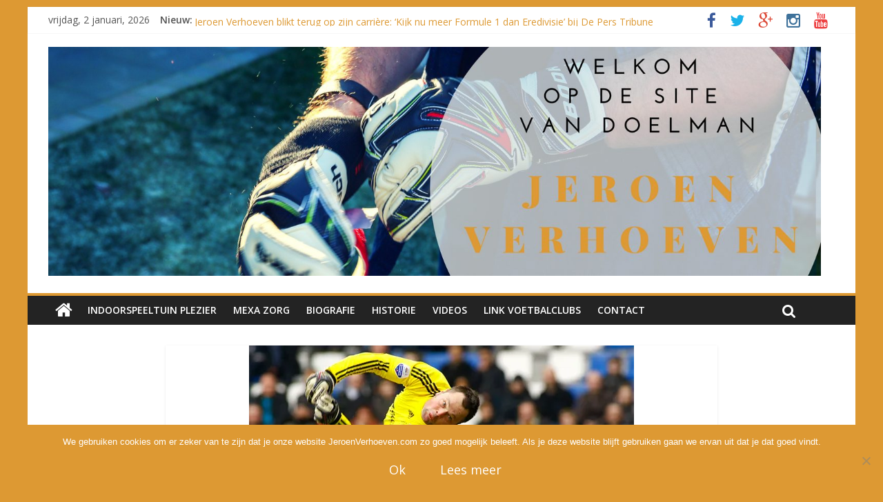

--- FILE ---
content_type: text/html; charset=UTF-8
request_url: https://www.jeroenverhoeven.com/willem-ii-ajax-1-3/
body_size: 23694
content:

<!DOCTYPE html>
<html lang="nl-NL">
<head>
<meta charset="UTF-8" />
<meta name="viewport" content="width=device-width, initial-scale=1">
<link rel="profile" href="https://gmpg.org/xfn/11" />
<link rel="pingback" href="https://www.jeroenverhoeven.com/xmlrpc.php" />
<meta name='robots' content='index, follow, max-image-preview:large, max-snippet:-1, max-video-preview:-1' />
	<style>img:is([sizes="auto" i], [sizes^="auto," i]) { contain-intrinsic-size: 3000px 1500px }</style>
	
	<!-- This site is optimized with the Yoast SEO plugin v26.6 - https://yoast.com/wordpress/plugins/seo/ -->
	<title>Willem II – Ajax 1-3 - JeroenVerhoeven.com</title>
	<meta name="description" content="Willem II – Ajax 1-3 | Ajax heeft zondagmiddag met 1-3 gewonnen bij hekkensluiter Willem II. Het elftal van trainer Frank de Boer won." />
	<link rel="canonical" href="https://www.jeroenverhoeven.com/willem-ii-ajax-1-3/" />
	<meta name="twitter:label1" content="Geschreven door" />
	<meta name="twitter:data1" content="Jeroen Verhoeven" />
	<meta name="twitter:label2" content="Geschatte leestijd" />
	<meta name="twitter:data2" content="4 minuten" />
	<script type="application/ld+json" class="yoast-schema-graph">{"@context":"https://schema.org","@graph":[{"@type":"Article","@id":"https://www.jeroenverhoeven.com/willem-ii-ajax-1-3/#article","isPartOf":{"@id":"https://www.jeroenverhoeven.com/willem-ii-ajax-1-3/"},"author":{"name":"Jeroen Verhoeven","@id":"https://www.jeroenverhoeven.com/#/schema/person/6412ef8d946afee46164aca0249b80c7"},"headline":"Willem II – Ajax 1-3","datePublished":"2011-03-13T22:37:32+00:00","dateModified":"2015-09-15T14:02:01+00:00","mainEntityOfPage":{"@id":"https://www.jeroenverhoeven.com/willem-ii-ajax-1-3/"},"wordCount":869,"commentCount":0,"publisher":{"@id":"https://www.jeroenverhoeven.com/#/schema/person/6412ef8d946afee46164aca0249b80c7"},"image":{"@id":"https://www.jeroenverhoeven.com/willem-ii-ajax-1-3/#primaryimage"},"thumbnailUrl":"https://i0.wp.com/www.jeroenverhoeven.com/wp-content/uploads/2013/10/willem-2-ajax-jeroen-verhoeven-zweefduik.jpg?fit=558%2C392&ssl=1","keywords":["afc ajax","wedstrijd","willem II"],"articleSection":["Nieuws"],"inLanguage":"nl-NL","potentialAction":[{"@type":"CommentAction","name":"Comment","target":["https://www.jeroenverhoeven.com/willem-ii-ajax-1-3/#respond"]}]},{"@type":"WebPage","@id":"https://www.jeroenverhoeven.com/willem-ii-ajax-1-3/","url":"https://www.jeroenverhoeven.com/willem-ii-ajax-1-3/","name":"Willem II – Ajax 1-3 - JeroenVerhoeven.com","isPartOf":{"@id":"https://www.jeroenverhoeven.com/#website"},"primaryImageOfPage":{"@id":"https://www.jeroenverhoeven.com/willem-ii-ajax-1-3/#primaryimage"},"image":{"@id":"https://www.jeroenverhoeven.com/willem-ii-ajax-1-3/#primaryimage"},"thumbnailUrl":"https://i0.wp.com/www.jeroenverhoeven.com/wp-content/uploads/2013/10/willem-2-ajax-jeroen-verhoeven-zweefduik.jpg?fit=558%2C392&ssl=1","datePublished":"2011-03-13T22:37:32+00:00","dateModified":"2015-09-15T14:02:01+00:00","description":"Willem II – Ajax 1-3 | Ajax heeft zondagmiddag met 1-3 gewonnen bij hekkensluiter Willem II. Het elftal van trainer Frank de Boer won.","breadcrumb":{"@id":"https://www.jeroenverhoeven.com/willem-ii-ajax-1-3/#breadcrumb"},"inLanguage":"nl-NL","potentialAction":[{"@type":"ReadAction","target":["https://www.jeroenverhoeven.com/willem-ii-ajax-1-3/"]}]},{"@type":"ImageObject","inLanguage":"nl-NL","@id":"https://www.jeroenverhoeven.com/willem-ii-ajax-1-3/#primaryimage","url":"https://i0.wp.com/www.jeroenverhoeven.com/wp-content/uploads/2013/10/willem-2-ajax-jeroen-verhoeven-zweefduik.jpg?fit=558%2C392&ssl=1","contentUrl":"https://i0.wp.com/www.jeroenverhoeven.com/wp-content/uploads/2013/10/willem-2-ajax-jeroen-verhoeven-zweefduik.jpg?fit=558%2C392&ssl=1","width":558,"height":392},{"@type":"BreadcrumbList","@id":"https://www.jeroenverhoeven.com/willem-ii-ajax-1-3/#breadcrumb","itemListElement":[{"@type":"ListItem","position":1,"name":"Home","item":"https://www.jeroenverhoeven.com/"},{"@type":"ListItem","position":2,"name":"Willem II – Ajax 1-3"}]},{"@type":"WebSite","@id":"https://www.jeroenverhoeven.com/#website","url":"https://www.jeroenverhoeven.com/","name":"JeroenVerhoeven.com","description":"Site van voormalig Doelman Jeroen Verhoeven - Eigenaar Plezier in Zorg en Indoorspeeltuin Plezier","publisher":{"@id":"https://www.jeroenverhoeven.com/#/schema/person/6412ef8d946afee46164aca0249b80c7"},"potentialAction":[{"@type":"SearchAction","target":{"@type":"EntryPoint","urlTemplate":"https://www.jeroenverhoeven.com/?s={search_term_string}"},"query-input":{"@type":"PropertyValueSpecification","valueRequired":true,"valueName":"search_term_string"}}],"inLanguage":"nl-NL"},{"@type":["Person","Organization"],"@id":"https://www.jeroenverhoeven.com/#/schema/person/6412ef8d946afee46164aca0249b80c7","name":"Jeroen Verhoeven","image":{"@type":"ImageObject","inLanguage":"nl-NL","@id":"https://www.jeroenverhoeven.com/#/schema/person/image/","url":"https://secure.gravatar.com/avatar/2fac655fde0c40ee5d8e707768127f9bba3af5140ad8aadc586e824c51528902?s=96&d=mm&r=g","contentUrl":"https://secure.gravatar.com/avatar/2fac655fde0c40ee5d8e707768127f9bba3af5140ad8aadc586e824c51528902?s=96&d=mm&r=g","caption":"Jeroen Verhoeven"},"logo":{"@id":"https://www.jeroenverhoeven.com/#/schema/person/image/"},"description":"Welkom op de site van doelman Jeroen Verhoeven Van harte welkom op mijn website.Op deze website kan je van alles over mij te weten komen. Zo kun je bijvoorbeeld mijn biografie en nieuwsberichten lezen, maar er is ook een historisch overzicht te vinden.Ik vind het ook erg leuk om te lezen wat je van de website vindt. Deze website heb ik zelf ontworpen en zal ik ook onderhouden.","sameAs":["https://www.jeroenverhoeven.com","https://www.facebook.com/jeroenverhoevenofficial","https://x.com/Verhoevenjeroen"]}]}</script>
	<!-- / Yoast SEO plugin. -->


<link rel='dns-prefetch' href='//secure.gravatar.com' />
<link rel='dns-prefetch' href='//www.googletagmanager.com' />
<link rel='dns-prefetch' href='//stats.wp.com' />
<link rel='dns-prefetch' href='//fonts.googleapis.com' />
<link rel='dns-prefetch' href='//v0.wordpress.com' />
<link rel='dns-prefetch' href='//pagead2.googlesyndication.com' />
<link rel='preconnect' href='//i0.wp.com' />
<link rel="alternate" type="application/rss+xml" title="JeroenVerhoeven.com &raquo; feed" href="https://www.jeroenverhoeven.com/feed/" />
<link rel="alternate" type="application/rss+xml" title="JeroenVerhoeven.com &raquo; reacties feed" href="https://www.jeroenverhoeven.com/comments/feed/" />
<link rel="alternate" type="application/rss+xml" title="JeroenVerhoeven.com &raquo; Willem II – Ajax  1-3 reacties feed" href="https://www.jeroenverhoeven.com/willem-ii-ajax-1-3/feed/" />
<script type="text/javascript">
/* <![CDATA[ */
window._wpemojiSettings = {"baseUrl":"https:\/\/s.w.org\/images\/core\/emoji\/16.0.1\/72x72\/","ext":".png","svgUrl":"https:\/\/s.w.org\/images\/core\/emoji\/16.0.1\/svg\/","svgExt":".svg","source":{"concatemoji":"https:\/\/www.jeroenverhoeven.com\/wp-includes\/js\/wp-emoji-release.min.js?ver=6.8.3"}};
/*! This file is auto-generated */
!function(s,n){var o,i,e;function c(e){try{var t={supportTests:e,timestamp:(new Date).valueOf()};sessionStorage.setItem(o,JSON.stringify(t))}catch(e){}}function p(e,t,n){e.clearRect(0,0,e.canvas.width,e.canvas.height),e.fillText(t,0,0);var t=new Uint32Array(e.getImageData(0,0,e.canvas.width,e.canvas.height).data),a=(e.clearRect(0,0,e.canvas.width,e.canvas.height),e.fillText(n,0,0),new Uint32Array(e.getImageData(0,0,e.canvas.width,e.canvas.height).data));return t.every(function(e,t){return e===a[t]})}function u(e,t){e.clearRect(0,0,e.canvas.width,e.canvas.height),e.fillText(t,0,0);for(var n=e.getImageData(16,16,1,1),a=0;a<n.data.length;a++)if(0!==n.data[a])return!1;return!0}function f(e,t,n,a){switch(t){case"flag":return n(e,"\ud83c\udff3\ufe0f\u200d\u26a7\ufe0f","\ud83c\udff3\ufe0f\u200b\u26a7\ufe0f")?!1:!n(e,"\ud83c\udde8\ud83c\uddf6","\ud83c\udde8\u200b\ud83c\uddf6")&&!n(e,"\ud83c\udff4\udb40\udc67\udb40\udc62\udb40\udc65\udb40\udc6e\udb40\udc67\udb40\udc7f","\ud83c\udff4\u200b\udb40\udc67\u200b\udb40\udc62\u200b\udb40\udc65\u200b\udb40\udc6e\u200b\udb40\udc67\u200b\udb40\udc7f");case"emoji":return!a(e,"\ud83e\udedf")}return!1}function g(e,t,n,a){var r="undefined"!=typeof WorkerGlobalScope&&self instanceof WorkerGlobalScope?new OffscreenCanvas(300,150):s.createElement("canvas"),o=r.getContext("2d",{willReadFrequently:!0}),i=(o.textBaseline="top",o.font="600 32px Arial",{});return e.forEach(function(e){i[e]=t(o,e,n,a)}),i}function t(e){var t=s.createElement("script");t.src=e,t.defer=!0,s.head.appendChild(t)}"undefined"!=typeof Promise&&(o="wpEmojiSettingsSupports",i=["flag","emoji"],n.supports={everything:!0,everythingExceptFlag:!0},e=new Promise(function(e){s.addEventListener("DOMContentLoaded",e,{once:!0})}),new Promise(function(t){var n=function(){try{var e=JSON.parse(sessionStorage.getItem(o));if("object"==typeof e&&"number"==typeof e.timestamp&&(new Date).valueOf()<e.timestamp+604800&&"object"==typeof e.supportTests)return e.supportTests}catch(e){}return null}();if(!n){if("undefined"!=typeof Worker&&"undefined"!=typeof OffscreenCanvas&&"undefined"!=typeof URL&&URL.createObjectURL&&"undefined"!=typeof Blob)try{var e="postMessage("+g.toString()+"("+[JSON.stringify(i),f.toString(),p.toString(),u.toString()].join(",")+"));",a=new Blob([e],{type:"text/javascript"}),r=new Worker(URL.createObjectURL(a),{name:"wpTestEmojiSupports"});return void(r.onmessage=function(e){c(n=e.data),r.terminate(),t(n)})}catch(e){}c(n=g(i,f,p,u))}t(n)}).then(function(e){for(var t in e)n.supports[t]=e[t],n.supports.everything=n.supports.everything&&n.supports[t],"flag"!==t&&(n.supports.everythingExceptFlag=n.supports.everythingExceptFlag&&n.supports[t]);n.supports.everythingExceptFlag=n.supports.everythingExceptFlag&&!n.supports.flag,n.DOMReady=!1,n.readyCallback=function(){n.DOMReady=!0}}).then(function(){return e}).then(function(){var e;n.supports.everything||(n.readyCallback(),(e=n.source||{}).concatemoji?t(e.concatemoji):e.wpemoji&&e.twemoji&&(t(e.twemoji),t(e.wpemoji)))}))}((window,document),window._wpemojiSettings);
/* ]]> */
</script>
<style id='wp-emoji-styles-inline-css' type='text/css'>

	img.wp-smiley, img.emoji {
		display: inline !important;
		border: none !important;
		box-shadow: none !important;
		height: 1em !important;
		width: 1em !important;
		margin: 0 0.07em !important;
		vertical-align: -0.1em !important;
		background: none !important;
		padding: 0 !important;
	}
</style>
<link rel='stylesheet' id='wp-block-library-css' href='https://www.jeroenverhoeven.com/wp-includes/css/dist/block-library/style.min.css?ver=6.8.3' type='text/css' media='all' />
<style id='classic-theme-styles-inline-css' type='text/css'>
/*! This file is auto-generated */
.wp-block-button__link{color:#fff;background-color:#32373c;border-radius:9999px;box-shadow:none;text-decoration:none;padding:calc(.667em + 2px) calc(1.333em + 2px);font-size:1.125em}.wp-block-file__button{background:#32373c;color:#fff;text-decoration:none}
</style>
<link rel='stylesheet' id='mediaelement-css' href='https://www.jeroenverhoeven.com/wp-includes/js/mediaelement/mediaelementplayer-legacy.min.css?ver=4.2.17' type='text/css' media='all' />
<link rel='stylesheet' id='wp-mediaelement-css' href='https://www.jeroenverhoeven.com/wp-includes/js/mediaelement/wp-mediaelement.min.css?ver=6.8.3' type='text/css' media='all' />
<style id='jetpack-sharing-buttons-style-inline-css' type='text/css'>
.jetpack-sharing-buttons__services-list{display:flex;flex-direction:row;flex-wrap:wrap;gap:0;list-style-type:none;margin:5px;padding:0}.jetpack-sharing-buttons__services-list.has-small-icon-size{font-size:12px}.jetpack-sharing-buttons__services-list.has-normal-icon-size{font-size:16px}.jetpack-sharing-buttons__services-list.has-large-icon-size{font-size:24px}.jetpack-sharing-buttons__services-list.has-huge-icon-size{font-size:36px}@media print{.jetpack-sharing-buttons__services-list{display:none!important}}.editor-styles-wrapper .wp-block-jetpack-sharing-buttons{gap:0;padding-inline-start:0}ul.jetpack-sharing-buttons__services-list.has-background{padding:1.25em 2.375em}
</style>
<style id='global-styles-inline-css' type='text/css'>
:root{--wp--preset--aspect-ratio--square: 1;--wp--preset--aspect-ratio--4-3: 4/3;--wp--preset--aspect-ratio--3-4: 3/4;--wp--preset--aspect-ratio--3-2: 3/2;--wp--preset--aspect-ratio--2-3: 2/3;--wp--preset--aspect-ratio--16-9: 16/9;--wp--preset--aspect-ratio--9-16: 9/16;--wp--preset--color--black: #000000;--wp--preset--color--cyan-bluish-gray: #abb8c3;--wp--preset--color--white: #ffffff;--wp--preset--color--pale-pink: #f78da7;--wp--preset--color--vivid-red: #cf2e2e;--wp--preset--color--luminous-vivid-orange: #ff6900;--wp--preset--color--luminous-vivid-amber: #fcb900;--wp--preset--color--light-green-cyan: #7bdcb5;--wp--preset--color--vivid-green-cyan: #00d084;--wp--preset--color--pale-cyan-blue: #8ed1fc;--wp--preset--color--vivid-cyan-blue: #0693e3;--wp--preset--color--vivid-purple: #9b51e0;--wp--preset--gradient--vivid-cyan-blue-to-vivid-purple: linear-gradient(135deg,rgba(6,147,227,1) 0%,rgb(155,81,224) 100%);--wp--preset--gradient--light-green-cyan-to-vivid-green-cyan: linear-gradient(135deg,rgb(122,220,180) 0%,rgb(0,208,130) 100%);--wp--preset--gradient--luminous-vivid-amber-to-luminous-vivid-orange: linear-gradient(135deg,rgba(252,185,0,1) 0%,rgba(255,105,0,1) 100%);--wp--preset--gradient--luminous-vivid-orange-to-vivid-red: linear-gradient(135deg,rgba(255,105,0,1) 0%,rgb(207,46,46) 100%);--wp--preset--gradient--very-light-gray-to-cyan-bluish-gray: linear-gradient(135deg,rgb(238,238,238) 0%,rgb(169,184,195) 100%);--wp--preset--gradient--cool-to-warm-spectrum: linear-gradient(135deg,rgb(74,234,220) 0%,rgb(151,120,209) 20%,rgb(207,42,186) 40%,rgb(238,44,130) 60%,rgb(251,105,98) 80%,rgb(254,248,76) 100%);--wp--preset--gradient--blush-light-purple: linear-gradient(135deg,rgb(255,206,236) 0%,rgb(152,150,240) 100%);--wp--preset--gradient--blush-bordeaux: linear-gradient(135deg,rgb(254,205,165) 0%,rgb(254,45,45) 50%,rgb(107,0,62) 100%);--wp--preset--gradient--luminous-dusk: linear-gradient(135deg,rgb(255,203,112) 0%,rgb(199,81,192) 50%,rgb(65,88,208) 100%);--wp--preset--gradient--pale-ocean: linear-gradient(135deg,rgb(255,245,203) 0%,rgb(182,227,212) 50%,rgb(51,167,181) 100%);--wp--preset--gradient--electric-grass: linear-gradient(135deg,rgb(202,248,128) 0%,rgb(113,206,126) 100%);--wp--preset--gradient--midnight: linear-gradient(135deg,rgb(2,3,129) 0%,rgb(40,116,252) 100%);--wp--preset--font-size--small: 13px;--wp--preset--font-size--medium: 20px;--wp--preset--font-size--large: 36px;--wp--preset--font-size--x-large: 42px;--wp--preset--spacing--20: 0.44rem;--wp--preset--spacing--30: 0.67rem;--wp--preset--spacing--40: 1rem;--wp--preset--spacing--50: 1.5rem;--wp--preset--spacing--60: 2.25rem;--wp--preset--spacing--70: 3.38rem;--wp--preset--spacing--80: 5.06rem;--wp--preset--shadow--natural: 6px 6px 9px rgba(0, 0, 0, 0.2);--wp--preset--shadow--deep: 12px 12px 50px rgba(0, 0, 0, 0.4);--wp--preset--shadow--sharp: 6px 6px 0px rgba(0, 0, 0, 0.2);--wp--preset--shadow--outlined: 6px 6px 0px -3px rgba(255, 255, 255, 1), 6px 6px rgba(0, 0, 0, 1);--wp--preset--shadow--crisp: 6px 6px 0px rgba(0, 0, 0, 1);}:where(.is-layout-flex){gap: 0.5em;}:where(.is-layout-grid){gap: 0.5em;}body .is-layout-flex{display: flex;}.is-layout-flex{flex-wrap: wrap;align-items: center;}.is-layout-flex > :is(*, div){margin: 0;}body .is-layout-grid{display: grid;}.is-layout-grid > :is(*, div){margin: 0;}:where(.wp-block-columns.is-layout-flex){gap: 2em;}:where(.wp-block-columns.is-layout-grid){gap: 2em;}:where(.wp-block-post-template.is-layout-flex){gap: 1.25em;}:where(.wp-block-post-template.is-layout-grid){gap: 1.25em;}.has-black-color{color: var(--wp--preset--color--black) !important;}.has-cyan-bluish-gray-color{color: var(--wp--preset--color--cyan-bluish-gray) !important;}.has-white-color{color: var(--wp--preset--color--white) !important;}.has-pale-pink-color{color: var(--wp--preset--color--pale-pink) !important;}.has-vivid-red-color{color: var(--wp--preset--color--vivid-red) !important;}.has-luminous-vivid-orange-color{color: var(--wp--preset--color--luminous-vivid-orange) !important;}.has-luminous-vivid-amber-color{color: var(--wp--preset--color--luminous-vivid-amber) !important;}.has-light-green-cyan-color{color: var(--wp--preset--color--light-green-cyan) !important;}.has-vivid-green-cyan-color{color: var(--wp--preset--color--vivid-green-cyan) !important;}.has-pale-cyan-blue-color{color: var(--wp--preset--color--pale-cyan-blue) !important;}.has-vivid-cyan-blue-color{color: var(--wp--preset--color--vivid-cyan-blue) !important;}.has-vivid-purple-color{color: var(--wp--preset--color--vivid-purple) !important;}.has-black-background-color{background-color: var(--wp--preset--color--black) !important;}.has-cyan-bluish-gray-background-color{background-color: var(--wp--preset--color--cyan-bluish-gray) !important;}.has-white-background-color{background-color: var(--wp--preset--color--white) !important;}.has-pale-pink-background-color{background-color: var(--wp--preset--color--pale-pink) !important;}.has-vivid-red-background-color{background-color: var(--wp--preset--color--vivid-red) !important;}.has-luminous-vivid-orange-background-color{background-color: var(--wp--preset--color--luminous-vivid-orange) !important;}.has-luminous-vivid-amber-background-color{background-color: var(--wp--preset--color--luminous-vivid-amber) !important;}.has-light-green-cyan-background-color{background-color: var(--wp--preset--color--light-green-cyan) !important;}.has-vivid-green-cyan-background-color{background-color: var(--wp--preset--color--vivid-green-cyan) !important;}.has-pale-cyan-blue-background-color{background-color: var(--wp--preset--color--pale-cyan-blue) !important;}.has-vivid-cyan-blue-background-color{background-color: var(--wp--preset--color--vivid-cyan-blue) !important;}.has-vivid-purple-background-color{background-color: var(--wp--preset--color--vivid-purple) !important;}.has-black-border-color{border-color: var(--wp--preset--color--black) !important;}.has-cyan-bluish-gray-border-color{border-color: var(--wp--preset--color--cyan-bluish-gray) !important;}.has-white-border-color{border-color: var(--wp--preset--color--white) !important;}.has-pale-pink-border-color{border-color: var(--wp--preset--color--pale-pink) !important;}.has-vivid-red-border-color{border-color: var(--wp--preset--color--vivid-red) !important;}.has-luminous-vivid-orange-border-color{border-color: var(--wp--preset--color--luminous-vivid-orange) !important;}.has-luminous-vivid-amber-border-color{border-color: var(--wp--preset--color--luminous-vivid-amber) !important;}.has-light-green-cyan-border-color{border-color: var(--wp--preset--color--light-green-cyan) !important;}.has-vivid-green-cyan-border-color{border-color: var(--wp--preset--color--vivid-green-cyan) !important;}.has-pale-cyan-blue-border-color{border-color: var(--wp--preset--color--pale-cyan-blue) !important;}.has-vivid-cyan-blue-border-color{border-color: var(--wp--preset--color--vivid-cyan-blue) !important;}.has-vivid-purple-border-color{border-color: var(--wp--preset--color--vivid-purple) !important;}.has-vivid-cyan-blue-to-vivid-purple-gradient-background{background: var(--wp--preset--gradient--vivid-cyan-blue-to-vivid-purple) !important;}.has-light-green-cyan-to-vivid-green-cyan-gradient-background{background: var(--wp--preset--gradient--light-green-cyan-to-vivid-green-cyan) !important;}.has-luminous-vivid-amber-to-luminous-vivid-orange-gradient-background{background: var(--wp--preset--gradient--luminous-vivid-amber-to-luminous-vivid-orange) !important;}.has-luminous-vivid-orange-to-vivid-red-gradient-background{background: var(--wp--preset--gradient--luminous-vivid-orange-to-vivid-red) !important;}.has-very-light-gray-to-cyan-bluish-gray-gradient-background{background: var(--wp--preset--gradient--very-light-gray-to-cyan-bluish-gray) !important;}.has-cool-to-warm-spectrum-gradient-background{background: var(--wp--preset--gradient--cool-to-warm-spectrum) !important;}.has-blush-light-purple-gradient-background{background: var(--wp--preset--gradient--blush-light-purple) !important;}.has-blush-bordeaux-gradient-background{background: var(--wp--preset--gradient--blush-bordeaux) !important;}.has-luminous-dusk-gradient-background{background: var(--wp--preset--gradient--luminous-dusk) !important;}.has-pale-ocean-gradient-background{background: var(--wp--preset--gradient--pale-ocean) !important;}.has-electric-grass-gradient-background{background: var(--wp--preset--gradient--electric-grass) !important;}.has-midnight-gradient-background{background: var(--wp--preset--gradient--midnight) !important;}.has-small-font-size{font-size: var(--wp--preset--font-size--small) !important;}.has-medium-font-size{font-size: var(--wp--preset--font-size--medium) !important;}.has-large-font-size{font-size: var(--wp--preset--font-size--large) !important;}.has-x-large-font-size{font-size: var(--wp--preset--font-size--x-large) !important;}
:where(.wp-block-post-template.is-layout-flex){gap: 1.25em;}:where(.wp-block-post-template.is-layout-grid){gap: 1.25em;}
:where(.wp-block-columns.is-layout-flex){gap: 2em;}:where(.wp-block-columns.is-layout-grid){gap: 2em;}
:root :where(.wp-block-pullquote){font-size: 1.5em;line-height: 1.6;}
</style>
<link rel='stylesheet' id='contact-form-7-css' href='https://usercontent.one/wp/www.jeroenverhoeven.com/wp-content/plugins/contact-form-7/includes/css/styles.css?ver=6.1.4&media=1761058391' type='text/css' media='all' />
<link rel='stylesheet' id='cookie-notice-front-css' href='https://usercontent.one/wp/www.jeroenverhoeven.com/wp-content/plugins/cookie-notice/css/front.min.css?ver=2.5.11&media=1761058391' type='text/css' media='all' />
<link rel='stylesheet' id='colormag_google_fonts-css' href='//fonts.googleapis.com/css?family=Open+Sans%3A400%2C600&#038;ver=6.8.3' type='text/css' media='all' />
<link rel='stylesheet' id='colormag_style-css' href='https://usercontent.one/wp/www.jeroenverhoeven.com/wp-content/themes/Jeroenverhoeven.com/style.css?ver=6.8.3&media=1761058391' type='text/css' media='all' />
<link rel='stylesheet' id='colormag-fontawesome-css' href='https://usercontent.one/wp/www.jeroenverhoeven.com/wp-content/themes/Jeroenverhoeven.com/fontawesome/css/font-awesome.css?ver=4.2.1&media=1761058391' type='text/css' media='all' />
<link rel='stylesheet' id='colormag-featured-image-popup-css-css' href='https://usercontent.one/wp/www.jeroenverhoeven.com/wp-content/themes/Jeroenverhoeven.com/js/magnific-popup/magnific-popup.css?media=1761058391?ver=20150310' type='text/css' media='all' />
<link rel='stylesheet' id='jetpack-whatsapp-css' href='https://usercontent.one/wp/www.jeroenverhoeven.com/wp-content/plugins/whatsapp-jetpack-button/assets/css/style.css?ver=1.3.1&media=1761058391' type='text/css' media='all' />
<link rel='stylesheet' id='sharedaddy-css' href='https://usercontent.one/wp/www.jeroenverhoeven.com/wp-content/plugins/jetpack/modules/sharedaddy/sharing.css?ver=15.3.1&media=1761058391' type='text/css' media='all' />
<link rel='stylesheet' id='social-logos-css' href='https://usercontent.one/wp/www.jeroenverhoeven.com/wp-content/plugins/jetpack/_inc/social-logos/social-logos.min.css?ver=15.3.1&media=1761058391' type='text/css' media='all' />
<script type="text/javascript" src="https://www.jeroenverhoeven.com/wp-includes/js/jquery/jquery.min.js?ver=3.7.1" id="jquery-core-js"></script>
<script type="text/javascript" src="https://www.jeroenverhoeven.com/wp-includes/js/jquery/jquery-migrate.min.js?ver=3.4.1" id="jquery-migrate-js"></script>
<script type="text/javascript" src="https://usercontent.one/wp/www.jeroenverhoeven.com/wp-content/themes/Jeroenverhoeven.com/js/colormag-custom.js?ver=6.8.3&media=1761058391" id="colormag-custom-js"></script>

<!-- Google tag (gtag.js) snippet toegevoegd door Site Kit -->
<!-- Google Analytics snippet toegevoegd door Site Kit -->
<script type="text/javascript" src="https://www.googletagmanager.com/gtag/js?id=GT-PBZ42RH" id="google_gtagjs-js" async></script>
<script type="text/javascript" id="google_gtagjs-js-after">
/* <![CDATA[ */
window.dataLayer = window.dataLayer || [];function gtag(){dataLayer.push(arguments);}
gtag("set","linker",{"domains":["www.jeroenverhoeven.com"]});
gtag("js", new Date());
gtag("set", "developer_id.dZTNiMT", true);
gtag("config", "GT-PBZ42RH");
/* ]]> */
</script>
<link rel="https://api.w.org/" href="https://www.jeroenverhoeven.com/wp-json/" /><link rel="alternate" title="JSON" type="application/json" href="https://www.jeroenverhoeven.com/wp-json/wp/v2/posts/638" /><link rel="EditURI" type="application/rsd+xml" title="RSD" href="https://www.jeroenverhoeven.com/xmlrpc.php?rsd" />
<meta name="generator" content="WordPress 6.8.3" />
<link rel='shortlink' href='https://wp.me/p404kk-ai' />
<link rel="alternate" title="oEmbed (JSON)" type="application/json+oembed" href="https://www.jeroenverhoeven.com/wp-json/oembed/1.0/embed?url=https%3A%2F%2Fwww.jeroenverhoeven.com%2Fwillem-ii-ajax-1-3%2F" />
<link rel="alternate" title="oEmbed (XML)" type="text/xml+oembed" href="https://www.jeroenverhoeven.com/wp-json/oembed/1.0/embed?url=https%3A%2F%2Fwww.jeroenverhoeven.com%2Fwillem-ii-ajax-1-3%2F&#038;format=xml" />
<meta name="generator" content="Site Kit by Google 1.168.0" /><style>[class*=" icon-oc-"],[class^=icon-oc-]{speak:none;font-style:normal;font-weight:400;font-variant:normal;text-transform:none;line-height:1;-webkit-font-smoothing:antialiased;-moz-osx-font-smoothing:grayscale}.icon-oc-one-com-white-32px-fill:before{content:"901"}.icon-oc-one-com:before{content:"900"}#one-com-icon,.toplevel_page_onecom-wp .wp-menu-image{speak:none;display:flex;align-items:center;justify-content:center;text-transform:none;line-height:1;-webkit-font-smoothing:antialiased;-moz-osx-font-smoothing:grayscale}.onecom-wp-admin-bar-item>a,.toplevel_page_onecom-wp>.wp-menu-name{font-size:16px;font-weight:400;line-height:1}.toplevel_page_onecom-wp>.wp-menu-name img{width:69px;height:9px;}.wp-submenu-wrap.wp-submenu>.wp-submenu-head>img{width:88px;height:auto}.onecom-wp-admin-bar-item>a img{height:7px!important}.onecom-wp-admin-bar-item>a img,.toplevel_page_onecom-wp>.wp-menu-name img{opacity:.8}.onecom-wp-admin-bar-item.hover>a img,.toplevel_page_onecom-wp.wp-has-current-submenu>.wp-menu-name img,li.opensub>a.toplevel_page_onecom-wp>.wp-menu-name img{opacity:1}#one-com-icon:before,.onecom-wp-admin-bar-item>a:before,.toplevel_page_onecom-wp>.wp-menu-image:before{content:'';position:static!important;background-color:rgba(240,245,250,.4);border-radius:102px;width:18px;height:18px;padding:0!important}.onecom-wp-admin-bar-item>a:before{width:14px;height:14px}.onecom-wp-admin-bar-item.hover>a:before,.toplevel_page_onecom-wp.opensub>a>.wp-menu-image:before,.toplevel_page_onecom-wp.wp-has-current-submenu>.wp-menu-image:before{background-color:#76b82a}.onecom-wp-admin-bar-item>a{display:inline-flex!important;align-items:center;justify-content:center}#one-com-logo-wrapper{font-size:4em}#one-com-icon{vertical-align:middle}.imagify-welcome{display:none !important;}</style>	<style>img#wpstats{display:none}</style>
		<link rel="shortcut icon" href="https://usercontent.one/wp/www.jeroenverhoeven.com/wp-content/uploads/2013/10/Verhoeven-Jeroen-uit-de-revu1.jpg?media=1761058391" type="image/x-icon" /><!-- JeroenVerhoeven.com Internal Styles --><style type="text/css"> .colormag-button,blockquote,button,input[type=reset],input[type=button],input[type=submit]{background-color:#dd9933}#site-title a,.next a:hover,.previous a:hover,.social-links i.fa:hover,a{color:#dd9933}.fa.search-top:hover{background-color:#dd9933}#site-navigation{border-top:4px solid #dd9933}.home-icon.front_page_on,.main-navigation a:hover,.main-navigation ul li ul li a:hover,.main-navigation ul li ul li:hover>a,.main-navigation ul li.current-menu-ancestor>a,.main-navigation ul li.current-menu-item ul li a:hover,.main-navigation ul li.current-menu-item>a,.main-navigation ul li.current_page_ancestor>a,.main-navigation ul li.current_page_item>a,.main-navigation ul li:hover>a,.main-small-navigation li a:hover,.site-header .menu-toggle:hover{background-color:#dd9933}.main-small-navigation .current-menu-item>a,.main-small-navigation .current_page_item>a{background:#dd9933}.promo-button-area a:hover{border:2px solid #dd9933;background-color:#dd9933}#content .wp-pagenavi .current,#content .wp-pagenavi a:hover,.format-link .entry-content a,.pagination span{background-color:#dd9933}.pagination a span:hover{color:#dd9933;border-color:#dd9933}#content .comments-area a.comment-edit-link:hover,#content .comments-area a.comment-permalink:hover,#content .comments-area article header cite a:hover,.comments-area .comment-author-link a:hover{color:#dd9933}.comments-area .comment-author-link span{background-color:#dd9933}.comment .comment-reply-link:hover,.nav-next a,.nav-previous a{color:#dd9933}#secondary .widget-title{border-bottom:2px solid #dd9933}#secondary .widget-title span{background-color:#dd9933}.footer-widgets-area .widget-title{border-bottom:2px solid #dd9933}.footer-widgets-area .widget-title span{background-color:#dd9933}.footer-widgets-area a:hover{color:#dd9933}.advertisement_above_footer .widget-title{border-bottom:2px solid #dd9933}.advertisement_above_footer .widget-title span{background-color:#dd9933}a#scroll-up i{color:#dd9933}.page-header .page-title{border-bottom:2px solid #dd9933}#content .post .article-content .above-entry-meta .cat-links a,.page-header .page-title span{background-color:#dd9933}#content .post .article-content .entry-title a:hover,.entry-meta .byline i,.entry-meta .cat-links i,.entry-meta a,.post .entry-title a:hover,.search .entry-title a:hover{color:#dd9933}.entry-meta .post-format i{background-color:#dd9933}.entry-meta .comments-link a:hover,.entry-meta .edit-link a:hover,.entry-meta .posted-on a:hover,.entry-meta .tag-links a:hover,.single #content .tags a:hover{color:#dd9933}.more-link,.no-post-thumbnail{background-color:#dd9933}.post-box .entry-meta .cat-links a:hover,.post-box .entry-meta .posted-on a:hover,.post.post-box .entry-title a:hover{color:#dd9933}.widget_featured_slider .slide-content .above-entry-meta .cat-links a{background-color:#dd9933}.widget_featured_slider .slide-content .below-entry-meta .byline a:hover,.widget_featured_slider .slide-content .below-entry-meta .comments a:hover,.widget_featured_slider .slide-content .below-entry-meta .posted-on a:hover,.widget_featured_slider .slide-content .entry-title a:hover{color:#dd9933}.widget_highlighted_posts .article-content .above-entry-meta .cat-links a{background-color:#dd9933}.byline a:hover,.comments a:hover,.edit-link a:hover,.posted-on a:hover,.tag-links a:hover,.widget_highlighted_posts .article-content .below-entry-meta .byline a:hover,.widget_highlighted_posts .article-content .below-entry-meta .comments a:hover,.widget_highlighted_posts .article-content .below-entry-meta .posted-on a:hover,.widget_highlighted_posts .article-content .entry-title a:hover{color:#dd9933}.widget_featured_posts .article-content .above-entry-meta .cat-links a{background-color:#dd9933}.widget_featured_posts .article-content .entry-title a:hover{color:#dd9933}.widget_featured_posts .widget-title{border-bottom:2px solid #dd9933}.widget_featured_posts .widget-title span{background-color:#dd9933}.related-posts-main-title .fa,.single-related-posts .article-content .entry-title a:hover{color:#dd9933}</style>

<!-- Google AdSense meta tags toegevoegd door Site Kit -->
<meta name="google-adsense-platform-account" content="ca-host-pub-2644536267352236">
<meta name="google-adsense-platform-domain" content="sitekit.withgoogle.com">
<!-- Einde Google AdSense meta tags toegevoegd door Site Kit -->
<style type="text/css" id="custom-background-css">
body.custom-background { background-color: #dd9933; }
</style>
	
<!-- Google AdSense snippet toegevoegd door Site Kit -->
<script type="text/javascript" async="async" src="https://pagead2.googlesyndication.com/pagead/js/adsbygoogle.js?client=ca-pub-1822542512462919&amp;host=ca-host-pub-2644536267352236" crossorigin="anonymous"></script>

<!-- Einde Google AdSense snippet toegevoegd door Site Kit -->

<!-- Jetpack Open Graph Tags -->
<meta property="og:type" content="article" />
<meta property="og:title" content="Willem II – Ajax  1-3" />
<meta property="og:url" content="https://www.jeroenverhoeven.com/willem-ii-ajax-1-3/" />
<meta property="og:description" content="Ajax heeft zondagmiddag met 1-3 gewonnen bij hekkensluiter Willem II. Het elftal van trainer Frank de Boer ging de rust in met een 1-0 achterstand. Pas in de tweede helft kwam Ajax op gang en werd …" />
<meta property="article:published_time" content="2011-03-13T22:37:32+00:00" />
<meta property="article:modified_time" content="2015-09-15T14:02:01+00:00" />
<meta property="og:site_name" content="JeroenVerhoeven.com" />
<meta property="og:image" content="https://i0.wp.com/www.jeroenverhoeven.com/wp-content/uploads/2013/10/willem-2-ajax-jeroen-verhoeven-zweefduik.jpg?fit=558%2C392&#038;ssl=1" />
<meta property="og:image:width" content="558" />
<meta property="og:image:height" content="392" />
<meta property="og:image:alt" content="" />
<meta property="og:locale" content="nl_NL" />
<meta name="twitter:site" content="@#JeroenVerhoeven" />
<meta name="twitter:text:title" content="Willem II – Ajax  1-3" />
<meta name="twitter:image" content="https://i0.wp.com/www.jeroenverhoeven.com/wp-content/uploads/2013/10/willem-2-ajax-jeroen-verhoeven-zweefduik.jpg?fit=558%2C392&#038;ssl=1&#038;w=640" />
<meta name="twitter:card" content="summary_large_image" />

<!-- End Jetpack Open Graph Tags -->
<link rel="icon" href="https://i0.wp.com/www.jeroenverhoeven.com/wp-content/uploads/2009/04/cropped-JEROEN-STOER-met-capouchon-2.jpg?fit=32%2C32&#038;ssl=1" sizes="32x32" />
<link rel="icon" href="https://i0.wp.com/www.jeroenverhoeven.com/wp-content/uploads/2009/04/cropped-JEROEN-STOER-met-capouchon-2.jpg?fit=192%2C192&#038;ssl=1" sizes="192x192" />
<link rel="apple-touch-icon" href="https://i0.wp.com/www.jeroenverhoeven.com/wp-content/uploads/2009/04/cropped-JEROEN-STOER-met-capouchon-2.jpg?fit=180%2C180&#038;ssl=1" />
<meta name="msapplication-TileImage" content="https://i0.wp.com/www.jeroenverhoeven.com/wp-content/uploads/2009/04/cropped-JEROEN-STOER-met-capouchon-2.jpg?fit=270%2C270&#038;ssl=1" />
</head>

<body data-rsssl=1 class="wp-singular post-template-default single single-post postid-638 single-format-standard custom-background wp-theme-Jeroenverhoevencom cookies-not-set no-sidebar ">
<div id="page" class="hfeed site">
		<header id="masthead" class="site-header clearfix">
		<div id="header-text-nav-container" class="clearfix">
                     <div class="news-bar">
               <div class="inner-wrap clearfix">
                     <div class="date-in-header">
      vrijdag, 2 januari, 2026   </div>

                     <div class="breaking-news">
      <strong class="breaking-news-latest">Nieuw:</strong>
      <ul class="newsticker">
               <li>
            <a href="https://www.jeroenverhoeven.com/jeroen-verhoeven-blikt-terug-op-zijn-carriere-kijk-nu-meer-formule-1-dan-eredivisie-bij-de-pers-tribune/" title="Jeroen Verhoeven blikt terug op zijn carrière: &#8216;Kijk nu meer Formule 1 dan Eredivisie&#8217; bij De Pers Tribune">Jeroen Verhoeven blikt terug op zijn carrière: &#8216;Kijk nu meer Formule 1 dan Eredivisie&#8217; bij De Pers Tribune</a>
         </li>
               <li>
            <a href="https://www.jeroenverhoeven.com/ode-aan-jeroen-verhoeven-bij-nos-studio-voetbal-eindsignaal/" title="Ode aan Jeroen Verhoeven bij NOS Studio Voetbal: Eindsignaal">Ode aan Jeroen Verhoeven bij NOS Studio Voetbal: Eindsignaal</a>
         </li>
               <li>
            <a href="https://www.jeroenverhoeven.com/panorama-de-voldoening-die-ik-haal-uit-mijn-werk-is-niet-te-vergelijken-met-profvoetbal/" title="Interview in de Panorama &#8220;De voldoening die ik haal uit mijn werk is niet te vergelijken met profvoetbal&#8221;">Interview in de Panorama &#8220;De voldoening die ik haal uit mijn werk is niet te vergelijken met profvoetbal&#8221;</a>
         </li>
               <li>
            <a href="https://www.jeroenverhoeven.com/oud-keeper-jeroen-verhoeven-maakt-zich-niet-meer-druk-om-de-hectiek-van-het-profvoetbal/" title="Oud-keeper Jeroen Verhoeven maakt zich niet meer druk om de hectiek van het profvoetbal">Oud-keeper Jeroen Verhoeven maakt zich niet meer druk om de hectiek van het profvoetbal</a>
         </li>
               <li>
            <a href="https://www.jeroenverhoeven.com/brasserie-tuinzicht/" title="Brasserie Tuinzicht">Brasserie Tuinzicht</a>
         </li>
            </ul>
   </div>
   
                  	<div class="social-links clearfix">
		<ul>
		<li><a href="https://www.facebook.com/jeroenverhoevenofficial" target="_blank"><i class="fa fa-facebook"></i></a></li><li><a href="https://twitter.com/Verhoevenjeroen" target="_blank"><i class="fa fa-twitter"></i></a></li><li><a href="https://plus.google.com/u/0/+JeroenVerhoevenofficial/posts" target="_blank"><i class="fa fa-google-plus"></i></a></li><li><a href="http://instagram.com/jeroenverhoevenofficial" target="_blank"><i class="fa fa-instagram"></i></a></li><li><a href="https://www.youtube.com/user/Jeroenverhoevencom" target="_blank"><i class="fa fa-youtube"></i></a></li>		</ul>
	</div><!-- .social-links -->
	               </div>
            </div>
         
			
			<div class="inner-wrap">

				<div id="header-text-nav-wrap" class="clearfix">
					<div id="header-left-section">
													<div id="header-logo-image">

								<a href="https://www.jeroenverhoeven.com/" title="JeroenVerhoeven.com" rel="home"><img src="https://usercontent.one/wp/www.jeroenverhoeven.com/wp-content/uploads/2017/03/cropped-JeroenVerhoeven.jpg?media=1761058391" alt="JeroenVerhoeven.com"></a>
							</div><!-- #header-logo-image -->
											</div><!-- #header-left-section -->
					<div id="header-right-section">
									    	</div><!-- #header-right-section -->

			   </div><!-- #header-text-nav-wrap -->

			</div><!-- .inner-wrap -->

			
			<nav id="site-navigation" class="main-navigation clearfix" role="navigation">
				<div class="inner-wrap clearfix">
					                  <div class="home-icon">
                     <a href="https://www.jeroenverhoeven.com/" title="JeroenVerhoeven.com"><i class="fa fa-home"></i></a>
                  </div>
                                 <h4 class="menu-toggle"></h4>
               <div class="menu-primary-container"><ul id="menu-menu-1" class="menu"><li id="menu-item-3221" class="menu-item menu-item-type-custom menu-item-object-custom menu-item-3221"><a href="http://indoorspeeltuinplezier.nl/wie-zijn-wij-van-indoorspeeltuin-plezier/">Indoorspeeltuin Plezier</a></li>
<li id="menu-item-3499" class="menu-item menu-item-type-custom menu-item-object-custom menu-item-3499"><a href="https://www.mexazorg.nl/">Mexa Zorg</a></li>
<li id="menu-item-30" class="menu-item menu-item-type-post_type menu-item-object-page menu-item-30"><a href="https://www.jeroenverhoeven.com/biografie/">Biografie</a></li>
<li id="menu-item-42" class="menu-item menu-item-type-post_type menu-item-object-page menu-item-42"><a href="https://www.jeroenverhoeven.com/historie/">Historie</a></li>
<li id="menu-item-33" class="menu-item menu-item-type-custom menu-item-object-custom menu-item-33"><a href="http://www.youtube.com/user/Jeroenverhoevencom?ob=0&#038;feature=results_main">Videos</a></li>
<li id="menu-item-332" class="menu-item menu-item-type-post_type menu-item-object-page menu-item-332"><a href="https://www.jeroenverhoeven.com/links-voetbalclubs/">Link voetbalclubs</a></li>
<li id="menu-item-40" class="menu-item menu-item-type-post_type menu-item-object-page menu-item-40"><a href="https://www.jeroenverhoeven.com/contact/">Contact</a></li>
</ul></div>                                                <i class="fa fa-search search-top"></i>
                  <div class="search-form-top">
                     <form action="https://www.jeroenverhoeven.com/" class="search-form searchform clearfix" method="get">
   <div class="search-wrap">
      <input type="text" placeholder="Zoek hier" class="s field" name="s">
      <button class="search-icon" type="submit"></button>
   </div>
</form><!-- .searchform -->                  </div>
               				</div>
			</nav>

		</div><!-- #header-text-nav-container -->

		
	</header>
			<div id="main" class="clearfix">
		<div class="inner-wrap clearfix">
	
	<div id="primary">
		<div id="content" class="clearfix">

			
				
<article id="post-638" class="post-638 post type-post status-publish format-standard has-post-thumbnail hentry category-nieuws tag-afc-ajax tag-wedstrijd tag-willem-ii">
	
   
         <div class="featured-image">
               <a href="https://usercontent.one/wp/www.jeroenverhoeven.com/wp-content/uploads/2013/10/willem-2-ajax-jeroen-verhoeven-zweefduik.jpg?media=1761058391" class="image-popup"><img width="558" height="392" src="https://i0.wp.com/www.jeroenverhoeven.com/wp-content/uploads/2013/10/willem-2-ajax-jeroen-verhoeven-zweefduik.jpg?resize=558%2C392&amp;ssl=1" class="attachment-colormag-featured-image size-colormag-featured-image wp-post-image" alt="" decoding="async" fetchpriority="high" srcset="https://i0.wp.com/www.jeroenverhoeven.com/wp-content/uploads/2013/10/willem-2-ajax-jeroen-verhoeven-zweefduik.jpg?w=558&amp;ssl=1 558w, https://i0.wp.com/www.jeroenverhoeven.com/wp-content/uploads/2013/10/willem-2-ajax-jeroen-verhoeven-zweefduik.jpg?resize=300%2C210&amp;ssl=1 300w" sizes="(max-width: 558px) 100vw, 558px" data-attachment-id="639" data-permalink="https://www.jeroenverhoeven.com/willem-ii-ajax-1-3/willem-ii-ajax-2/" data-orig-file="https://i0.wp.com/www.jeroenverhoeven.com/wp-content/uploads/2013/10/willem-2-ajax-jeroen-verhoeven-zweefduik.jpg?fit=558%2C392&amp;ssl=1" data-orig-size="558,392" data-comments-opened="1" data-image-meta="{&quot;aperture&quot;:&quot;5&quot;,&quot;credit&quot;:&quot;Frank Renia&quot;,&quot;camera&quot;:&quot;Canon EOS-1D Mark III&quot;,&quot;caption&quot;:&quot;TILBURG - Willem II - Ajax, Eredivisie, seizoen 2010-2011, 13-03-2011, Koning Willem II Stadion, Ajax doelman Jeroen Verhoeven.&quot;,&quot;created_timestamp&quot;:&quot;1300026897&quot;,&quot;copyright&quot;:&quot;PRO SHOTS&quot;,&quot;focal_length&quot;:&quot;400&quot;,&quot;iso&quot;:&quot;500&quot;,&quot;shutter_speed&quot;:&quot;0.002&quot;,&quot;title&quot;:&quot;willem II - ajax&quot;}" data-image-title="jeroen verhoeven willem II &#8211; ajax" data-image-description="&lt;p&gt;TILBURG &#8211; Willem II &#8211; Ajax, Eredivisie, seizoen 2010-2011, 13-03-2011, Koning Willem II Stadion, Ajax doelman Jeroen Verhoeven.&lt;/p&gt;
" data-image-caption="" data-medium-file="https://i0.wp.com/www.jeroenverhoeven.com/wp-content/uploads/2013/10/willem-2-ajax-jeroen-verhoeven-zweefduik.jpg?fit=300%2C210&amp;ssl=1" data-large-file="https://i0.wp.com/www.jeroenverhoeven.com/wp-content/uploads/2013/10/willem-2-ajax-jeroen-verhoeven-zweefduik.jpg?fit=558%2C392&amp;ssl=1" /></a>
            </div>
   
   <div class="article-content clearfix">

   
   <div class="above-entry-meta"><span class="cat-links"><a href="https://www.jeroenverhoeven.com/category/nieuws/" style="background:#dd9933" rel="category tag">Nieuws</a>&nbsp;</span></div>
      <header class="entry-header">
   		<h1 class="entry-title">
   			Willem II – Ajax  1-3   		</h1>
   	</header>

   	<div class="below-entry-meta">
      <span class="posted-on"><a href="https://www.jeroenverhoeven.com/willem-ii-ajax-1-3/" title="22:37" rel="bookmark"><i class="fa fa-calendar-o"></i> <time class="entry-date published" datetime="2011-03-13T22:37:32+00:00">13/03/2011</time><time class="updated" datetime="2015-09-15T14:02:01+00:00">15/09/2015</time></a></span>
      <span class="byline"><span class="author vcard"><i class="fa fa-user"></i><a class="url fn n" href="https://www.jeroenverhoeven.com/author/joene80/" title="Jeroen Verhoeven">Jeroen Verhoeven</a></span></span>

               <span class="comments"><a href="https://www.jeroenverhoeven.com/willem-ii-ajax-1-3/#respond"><i class="fa fa-comment"></i> 0 Comment</a></span>
      <span class="tag-links"><i class="fa fa-tags"></i><a href="https://www.jeroenverhoeven.com/tag/afc-ajax/" rel="tag">afc ajax</a>, <a href="https://www.jeroenverhoeven.com/tag/wedstrijd/" rel="tag">wedstrijd</a>, <a href="https://www.jeroenverhoeven.com/tag/willem-ii/" rel="tag">willem II</a></span></div>
   	<div class="entry-content clearfix">
   		<p>Ajax heeft zondagmiddag met 1-3 gewonnen bij hekkensluiter Willem II. Het elftal van trainer Frank de Boer ging de rust in met een 1-0 achterstand. Pas in de tweede helft kwam Ajax op gang en werd er drie keer gescoord door achtereenvolgens Siem de Jong, Jan Vertonghen en Christian Eriksen. Willem II speelde het laatste kwartier met tien man na een rode kaart voor invaller Halilovic.</p>
<p>De statistieken van eerdere wedstrijden tegen de Tricolores spraken vooraf ruimschoots in het voordeel van Ajax. Van de 73 ontmoetingen met Willem II in de Eredivisie heeft Ajax er zeven verloren, vijf gelijkgespeeld en maar liefst 61 gewonnen. Ook de thuisontmoeting in september dit seizoen won Ajax van Willem II dankzij twee doelpunten van voormalig Ajacied Luis Suarez. Toch duurde het zondag lang voordat Ajax de 62e zege op Willem II veiligstelde. Een rommelige middag leverde Ajax uiteindelijk geen averij op.</p>
<p>Ajax startte de competitiewedstrijd tegen Willem II met een wijziging in het vertrouwde basisteam. Jeroen Verhoeven startte in het doel bij Ajax. De geboren Naarder zal zijn keeperskwaliteiten de komende weken vaker laten zien, aangezien Maarten Stekelenburg voorlopig niet in actie kan komen. De aanvoerder van Ajax brak zaterdag tijdens de training zijn rechterduim, waardoor hij vier tot zes weken is uitgeschakeld. Verhoeven had voor het treffen met Willem II één competitiewedstrijd achter zijn naam staan. In oktober verdedigde hij dertig minuten lang het doel tegen Excelsior (2-2), waarin hij zeer fraaie reddingen maakte.</p>
<p><a href="https://i0.wp.com/www.jeroenverhoeven.com//wp-content/uploads/2013/10/willem-2-ajax-jeroen-verhoeven-hoge-bal.jpg"><img data-recalc-dims="1" decoding="async" data-attachment-id="640" data-permalink="https://www.jeroenverhoeven.com/willem-ii-ajax-1-3/attachment/640/" data-orig-file="https://i0.wp.com/www.jeroenverhoeven.com/wp-content/uploads/2013/10/willem-2-ajax-jeroen-verhoeven-hoge-bal.jpg?fit=558%2C315&amp;ssl=1" data-orig-size="558,315" data-comments-opened="1" data-image-meta="{&quot;aperture&quot;:&quot;4&quot;,&quot;credit&quot;:&quot;Toin Damen&quot;,&quot;camera&quot;:&quot;Canon EOS-1D Mark IV&quot;,&quot;caption&quot;:&quot;willem II - ajax&quot;,&quot;created_timestamp&quot;:&quot;1300036361&quot;,&quot;copyright&quot;:&quot;PRO SHOTS&quot;,&quot;focal_length&quot;:&quot;400&quot;,&quot;iso&quot;:&quot;800&quot;,&quot;shutter_speed&quot;:&quot;0.001&quot;,&quot;title&quot;:&quot;????????????????&quot;}" data-image-title="jeroen verhoeven Willem II – Ajax  1-3" data-image-description="&lt;p&gt;willem II &#8211; ajax&lt;/p&gt;
" data-image-caption="" data-medium-file="https://i0.wp.com/www.jeroenverhoeven.com/wp-content/uploads/2013/10/willem-2-ajax-jeroen-verhoeven-hoge-bal.jpg?fit=300%2C169&amp;ssl=1" data-large-file="https://i0.wp.com/www.jeroenverhoeven.com/wp-content/uploads/2013/10/willem-2-ajax-jeroen-verhoeven-hoge-bal.jpg?fit=558%2C315&amp;ssl=1" class="alignleft size-full wp-image-640" style="border: 5px solid black; margin: 5px;" src="https://i0.wp.com/www.jeroenverhoeven.com//wp-content/uploads/2013/10/willem-2-ajax-jeroen-verhoeven-hoge-bal.jpg?resize=558%2C315" alt="jeroen verhoeven Willem II – Ajax 1-3" width="558" height="315" srcset="https://i0.wp.com/www.jeroenverhoeven.com/wp-content/uploads/2013/10/willem-2-ajax-jeroen-verhoeven-hoge-bal.jpg?w=558&amp;ssl=1 558w, https://i0.wp.com/www.jeroenverhoeven.com/wp-content/uploads/2013/10/willem-2-ajax-jeroen-verhoeven-hoge-bal.jpg?resize=300%2C169&amp;ssl=1 300w" sizes="(max-width: 558px) 100vw, 558px" /></a>Met een zondagsschot zette Jan Vertonghen Ajax kort voor tijd op een 1-2 voorsprong. Met een zondagsschot zette Jan Vertonghen Ajax kort voor tijd op een 1-2 voorsprong.<br />
Onder zwaaiende bewegingen van de Willem II-mascotte en de welbekende hit Thunderstrike van ACDC werd het publiek warm gemaakt voor de wedstrijd. En thunderstrike was het voor Willem II in de eerste helft zeker. Het team van Gert Heerkes verraste menigeen door volop in de aanval te gaan. Via Maceo Rigters opende Willem II het vuur. Rigters schoot van grote afstand snoeihard op het doel van Ajax. Verhoeven liet zijn kwaliteiten meteen zien door op katachtige wijze het schot naar rechts te keren. De daarop volgende kopkansen via Bart Biemans en de van Ajax gehuurde Jan-Arie van der Heijden gingen naast.</p>
<p>Ajax kwam enkele minuten later pas op gang. Miralem Sulejmani probeerde met een zacht schot op het Willem II-doel keeper Vladan Kujovic wakker te schudden. Ook Christian Eriksen liet even van zich spreken nadat Giovanni Gravenbeek en Ricardo Ippel beiden balverlies leden door miscommunicatie. De Deen greep zijn kans en schoot in handen van Kujovic. Tot echte uitgespeelde mogelijkheden kwam Ajax nog niet.</p>
<p><a href="https://i0.wp.com/www.jeroenverhoeven.com//wp-content/uploads/2013/10/willem-2-ajax-jeroen-verhoeven-verslagen.jpg"><img data-recalc-dims="1" decoding="async" data-attachment-id="641" data-permalink="https://www.jeroenverhoeven.com/willem-ii-ajax-1-3/attachment/641/" data-orig-file="https://i0.wp.com/www.jeroenverhoeven.com/wp-content/uploads/2013/10/willem-2-ajax-jeroen-verhoeven-verslagen.jpg?fit=558%2C360&amp;ssl=1" data-orig-size="558,360" data-comments-opened="1" data-image-meta="{&quot;aperture&quot;:&quot;4.5&quot;,&quot;credit&quot;:&quot;Frank Renia&quot;,&quot;camera&quot;:&quot;Canon EOS-1D Mark III&quot;,&quot;caption&quot;:&quot;willem II - ajax&quot;,&quot;created_timestamp&quot;:&quot;1300027792&quot;,&quot;copyright&quot;:&quot;PRO SHOTS&quot;,&quot;focal_length&quot;:&quot;400&quot;,&quot;iso&quot;:&quot;640&quot;,&quot;shutter_speed&quot;:&quot;0.002&quot;,&quot;title&quot;:&quot;????????????????&quot;}" data-image-title="jeroen verhoeven Willem II – Ajax  1-3" data-image-description="&lt;p&gt;willem II &#8211; ajax&lt;/p&gt;
" data-image-caption="" data-medium-file="https://i0.wp.com/www.jeroenverhoeven.com/wp-content/uploads/2013/10/willem-2-ajax-jeroen-verhoeven-verslagen.jpg?fit=300%2C193&amp;ssl=1" data-large-file="https://i0.wp.com/www.jeroenverhoeven.com/wp-content/uploads/2013/10/willem-2-ajax-jeroen-verhoeven-verslagen.jpg?fit=558%2C360&amp;ssl=1" class="alignright size-full wp-image-641" style="border: 5px solid black; margin: 5px;" src="https://i0.wp.com/www.jeroenverhoeven.com//wp-content/uploads/2013/10/willem-2-ajax-jeroen-verhoeven-verslagen.jpg?resize=558%2C360" alt="jeroen verhoeven Willem II – Ajax 1-3" width="558" height="360" srcset="https://i0.wp.com/www.jeroenverhoeven.com/wp-content/uploads/2013/10/willem-2-ajax-jeroen-verhoeven-verslagen.jpg?w=558&amp;ssl=1 558w, https://i0.wp.com/www.jeroenverhoeven.com/wp-content/uploads/2013/10/willem-2-ajax-jeroen-verhoeven-verslagen.jpg?resize=300%2C193&amp;ssl=1 300w" sizes="(max-width: 558px) 100vw, 558px" /></a>Toch was het Willem II dat na twintig minuten op voorsprong kwam. Nadat Verhoeven een schot van Juha Hakola rommelig wegbokste, profiteerde Rangelo Janga van een onoplettende Toby Alderweireld en passeerde Verhoeven; 1-0. Ook na de 1-0 bleef Willem II loeren op nog een doelpunt, maar nog een keer tot scoren kwamen ze niet.</p>
<p>De Boer wisselde aan het begin van de tweede helft Lorenzo Ebecilio &#8211; die voor de volgende competitiewedstrijd is geschorst &#8211; en Demy de Zeeuw voor Aras Özbiliz en Dario Cvitanich. Met de nóg aanvallendere ploeg was het voor Ajax zaak om de gelijkmaker zo snel mogelijk te maken. En dat gebeurde. In de eerste minuut van de tweede helft schoot Siem de Jong de gelijkmaker binnen nadat hij goed werd vrijgespeeld door Özbiliz. De Armeense rechtsbuiten speelde zich kort na het doelpunt opnieuw op fraaie wijze vrij en zette goed voor op Sulejmani. De Serviër schoot vanaf links op de lat. Uit de daaropvolgende hoekschop kopte De Jong in handen van de Willem II-doelman. Daarmee was Ajax in de eerste vijf minuten na rust gevaarlijker dan tijdens de hele eerste helft.</p>
<p><a href="https://i0.wp.com/www.jeroenverhoeven.com//wp-content/uploads/2013/10/willem-2-ajax-jeroen-verhoeven-verkleind-doel.jpg"><img data-recalc-dims="1" loading="lazy" decoding="async" data-attachment-id="642" data-permalink="https://www.jeroenverhoeven.com/willem-ii-ajax-1-3/attachment/642/" data-orig-file="https://i0.wp.com/www.jeroenverhoeven.com/wp-content/uploads/2013/10/willem-2-ajax-jeroen-verhoeven-verkleind-doel.jpg?fit=600%2C338&amp;ssl=1" data-orig-size="600,338" data-comments-opened="1" data-image-meta="{&quot;aperture&quot;:&quot;4.5&quot;,&quot;credit&quot;:&quot;Frank Renia&quot;,&quot;camera&quot;:&quot;Canon EOS-1D Mark III&quot;,&quot;caption&quot;:&quot;willem II - ajax&quot;,&quot;created_timestamp&quot;:&quot;1300028599&quot;,&quot;copyright&quot;:&quot;PRO SHOTS&quot;,&quot;focal_length&quot;:&quot;400&quot;,&quot;iso&quot;:&quot;640&quot;,&quot;shutter_speed&quot;:&quot;0.002&quot;,&quot;title&quot;:&quot;????????????????&quot;}" data-image-title="jeroen verhoeven Willem II – Ajax  1-3" data-image-description="&lt;p&gt;willem II &#8211; ajax&lt;/p&gt;
" data-image-caption="" data-medium-file="https://i0.wp.com/www.jeroenverhoeven.com/wp-content/uploads/2013/10/willem-2-ajax-jeroen-verhoeven-verkleind-doel.jpg?fit=300%2C169&amp;ssl=1" data-large-file="https://i0.wp.com/www.jeroenverhoeven.com/wp-content/uploads/2013/10/willem-2-ajax-jeroen-verhoeven-verkleind-doel.jpg?fit=600%2C338&amp;ssl=1" class="size-full wp-image-642 alignleft" style="border: 5px solid black; margin: 5px;" src="https://i0.wp.com/www.jeroenverhoeven.com//wp-content/uploads/2013/10/willem-2-ajax-jeroen-verhoeven-verkleind-doel.jpg?resize=600%2C338" alt="jeroen verhoeven Willem II – Ajax 1-3" width="600" height="338" srcset="https://i0.wp.com/www.jeroenverhoeven.com/wp-content/uploads/2013/10/willem-2-ajax-jeroen-verhoeven-verkleind-doel.jpg?w=600&amp;ssl=1 600w, https://i0.wp.com/www.jeroenverhoeven.com/wp-content/uploads/2013/10/willem-2-ajax-jeroen-verhoeven-verkleind-doel.jpg?resize=300%2C169&amp;ssl=1 300w" sizes="auto, (max-width: 600px) 100vw, 600px" /></a>Met de inzet van Denis Halilovic voor Hakola in de zestigste minuut stopte de Tilburgse aanval en werd er volop verdedigd. Halilovic stond overigens kort in het veld. Na tien minuten werd hij met een rode kaart van het veld gestuurd nadat hij Vertonghen hard onderuit haalde. De gelegenheidsaanvoerder van Ajax speelde tien minuten voor tijd opnieuw een hoofdrol in het duel. Met een snoeihard afstandsschot bracht de Belg Ajax voor het eerst op voorsprong; 1-2. Het derde Ajax-doelpunt liet niet lang op zich wachten. Op aangeven van Sulejmani snelde</p>
<p>Een gemakkelijke overwinning was het voor Ajax zeker niet. Zo vond ook Ajax-trainer De Boer. ,,Vandaag hebben wij een Ajax gezien met twee gezichten. De eerste helft waren we pover en zacht. Willem II was veel scherper en agressiever. Ik ben blij dat het in de eerste helft ‘maar’ 1-0 is gebleven en dat je het recht kan zetten in de tweede helft. Na de rust hadden we binnen vier minuten meer laten zien dan in de hele eerste helft.’’<br />
Over Verhoeven is De Boer tevreden, ondanks de rommelige eerste goal van Willem II. ,,Verhoeven begon onwennig, maar dat is begrijpelijk. Ineens is hij eerste keeper en keept hij misschien de komende vier tot zes weken. Die goal zag er niet goed uit, maar dat weet hij. Jeroen heeft het goed opgepakt. Hij heeft het verder goed gedaan en we zijn tevreden over hem.’’<a href="https://i0.wp.com/www.jeroenverhoeven.com//wp-content/uploads/2013/10/willem-2-ajax-jeroen-verhoeven-zwaait-naar-publiek.jpg"><img data-recalc-dims="1" loading="lazy" decoding="async" data-attachment-id="643" data-permalink="https://www.jeroenverhoeven.com/willem-ii-ajax-1-3/attachment/643/" data-orig-file="https://i0.wp.com/www.jeroenverhoeven.com/wp-content/uploads/2013/10/willem-2-ajax-jeroen-verhoeven-zwaait-naar-publiek.jpg?fit=558%2C314&amp;ssl=1" data-orig-size="558,314" data-comments-opened="1" data-image-meta="{&quot;aperture&quot;:&quot;4&quot;,&quot;credit&quot;:&quot;Toin Damen&quot;,&quot;camera&quot;:&quot;Canon EOS-1D Mark IV&quot;,&quot;caption&quot;:&quot;willem II - ajax&quot;,&quot;created_timestamp&quot;:&quot;1300036833&quot;,&quot;copyright&quot;:&quot;PRO SHOTS&quot;,&quot;focal_length&quot;:&quot;400&quot;,&quot;iso&quot;:&quot;800&quot;,&quot;shutter_speed&quot;:&quot;0.001&quot;,&quot;title&quot;:&quot;????????????????&quot;}" data-image-title="jeroen verhoeven Willem II – Ajax  1-3" data-image-description="&lt;p&gt;willem II &#8211; ajax&lt;/p&gt;
" data-image-caption="" data-medium-file="https://i0.wp.com/www.jeroenverhoeven.com/wp-content/uploads/2013/10/willem-2-ajax-jeroen-verhoeven-zwaait-naar-publiek.jpg?fit=300%2C168&amp;ssl=1" data-large-file="https://i0.wp.com/www.jeroenverhoeven.com/wp-content/uploads/2013/10/willem-2-ajax-jeroen-verhoeven-zwaait-naar-publiek.jpg?fit=558%2C314&amp;ssl=1" class="size-full wp-image-643 alignleft" style="border: 5px solid black; margin: 5px;" src="https://i0.wp.com/www.jeroenverhoeven.com//wp-content/uploads/2013/10/willem-2-ajax-jeroen-verhoeven-zwaait-naar-publiek.jpg?resize=558%2C314" alt="jeroen verhoeven Willem II – Ajax 1-3" width="558" height="314" srcset="https://i0.wp.com/www.jeroenverhoeven.com/wp-content/uploads/2013/10/willem-2-ajax-jeroen-verhoeven-zwaait-naar-publiek.jpg?w=558&amp;ssl=1 558w, https://i0.wp.com/www.jeroenverhoeven.com/wp-content/uploads/2013/10/willem-2-ajax-jeroen-verhoeven-zwaait-naar-publiek.jpg?resize=300%2C168&amp;ssl=1 300w" sizes="auto, (max-width: 558px) 100vw, 558px" /></a></p>
<p>Tekst: Ajax.nl<br />
Foto&#8217;s: ProShots</p>
<p>&nbsp;</p>
<p>&nbsp;</p>
<p><a href="http://www.dominokinderkleding.nl/sale/" target="_blank">Willem II – Ajax  1-3</a></p>
<div class="sharedaddy sd-sharing-enabled"><div class="robots-nocontent sd-block sd-social sd-social-icon sd-sharing"><h3 class="sd-title">Dit delen:</h3><div class="sd-content"><ul><li class="share-whatsapp"><a rel="nofollow noopener noreferrer"
				data-shared=""
				class="share-whatsapp sd-button share-icon no-text"
				href="https://www.jeroenverhoeven.com/willem-ii-ajax-1-3/?share=whatsapp"
				target="_blank"
				aria-labelledby=""
				>
				<span id="" hidden>Click to share on WhatsApp (Opent in een nieuw venster)</span>
				<span>WhatsApp</span>
			</a></li><li class="share-facebook"><a rel="nofollow noopener noreferrer"
				data-shared="sharing-facebook-638"
				class="share-facebook sd-button share-icon no-text"
				href="https://www.jeroenverhoeven.com/willem-ii-ajax-1-3/?share=facebook"
				target="_blank"
				aria-labelledby="sharing-facebook-638"
				>
				<span id="sharing-facebook-638" hidden>Klik om te delen op Facebook (Opent in een nieuw venster)</span>
				<span>Facebook</span>
			</a></li><li class="share-twitter"><a rel="nofollow noopener noreferrer"
				data-shared="sharing-twitter-638"
				class="share-twitter sd-button share-icon no-text"
				href="https://www.jeroenverhoeven.com/willem-ii-ajax-1-3/?share=twitter"
				target="_blank"
				aria-labelledby="sharing-twitter-638"
				>
				<span id="sharing-twitter-638" hidden>Klik om te delen op X (Opent in een nieuw venster)</span>
				<span>X</span>
			</a></li><li class="share-telegram"><a rel="nofollow noopener noreferrer"
				data-shared="sharing-telegram-638"
				class="share-telegram sd-button share-icon no-text"
				href="https://www.jeroenverhoeven.com/willem-ii-ajax-1-3/?share=telegram"
				target="_blank"
				aria-labelledby="sharing-telegram-638"
				>
				<span id="sharing-telegram-638" hidden>Klik om te delen op Telegram (Opent in een nieuw venster)</span>
				<span>Telegram</span>
			</a></li><li class="share-end"></li></ul></div></div></div>   	</div>

   </div>

	</article>
			
		</div><!-- #content -->

      
		<ul class="default-wp-page clearfix">
			<li class="previous"><a href="https://www.jeroenverhoeven.com/halve-finale-knvb-beker-ajax-rkc-waalwijk-5-1/" rel="prev"><span class="meta-nav">&larr;</span> Halve Finale KNVB Beker: AJAX &#8211; RKC Waalwijk 5-1</a></li>
			<li class="next"><a href="https://www.jeroenverhoeven.com/doelman-ajax-jeroen-verhoeven-zwaar-ben-eenmaal-zo/" rel="next">Doelman van Ajax Jeroen Verhoeven: ,,Te zwaar? Ik ben nu eenmaal zo” <span class="meta-nav">&rarr;</span></a></li>
		</ul>
	
               <div class="author-box">
            <div class="author-img"><img alt='' src='https://secure.gravatar.com/avatar/2fac655fde0c40ee5d8e707768127f9bba3af5140ad8aadc586e824c51528902?s=100&#038;d=mm&#038;r=g' srcset='https://secure.gravatar.com/avatar/2fac655fde0c40ee5d8e707768127f9bba3af5140ad8aadc586e824c51528902?s=200&#038;d=mm&#038;r=g 2x' class='avatar avatar-100 photo' height='100' width='100' loading='lazy' decoding='async'/></div>
               <h4 class="author-name">Jeroen Verhoeven</h4>
               <p class="author-description">Welkom op de site van doelman Jeroen Verhoeven
Van harte welkom op mijn website.Op deze website kan je van alles over mij te weten komen. Zo kun je bijvoorbeeld mijn biografie en nieuwsberichten lezen, maar er is ook een historisch overzicht te vinden.Ik vind het ook erg leuk om te lezen wat je van de website vindt.

Deze website heb ik zelf ontworpen en zal ik ook onderhouden.</p>
         </div>
      
      

<h4 class="related-posts-main-title"><i class="fa fa-thumbs-up"></i><span>Je vindt dit misschien ook leuk!</span></h4>

<div class="related-posts clearfix">

      <div class="single-related-posts">

               <div class="related-posts-thumbnail">
            <a href="https://www.jeroenverhoeven.com/fc-utrecht-wint-van-nec-nijmegen-en-blijft-thuis-ongeslagen-0-0-2-0/" title="FC Utrecht wint van NEC Nijmegen en blijft thuis ongeslagen. (0-0) 2-0">
               <img width="390" height="205" src="https://i0.wp.com/www.jeroenverhoeven.com/wp-content/uploads/2013/12/39832__fcu4033.jpg?resize=390%2C205&amp;ssl=1" class="attachment-colormag-featured-post-medium size-colormag-featured-post-medium wp-post-image" alt="" decoding="async" loading="lazy" data-attachment-id="1477" data-permalink="https://www.jeroenverhoeven.com/fc-utrecht-wint-van-nec-nijmegen-en-blijft-thuis-ongeslagen-0-0-2-0/39832__fcu4033/" data-orig-file="https://i0.wp.com/www.jeroenverhoeven.com/wp-content/uploads/2013/12/39832__fcu4033.jpg?fit=475%2C317&amp;ssl=1" data-orig-size="475,317" data-comments-opened="1" data-image-meta="{&quot;aperture&quot;:&quot;0&quot;,&quot;credit&quot;:&quot;&quot;,&quot;camera&quot;:&quot;&quot;,&quot;caption&quot;:&quot;&quot;,&quot;created_timestamp&quot;:&quot;0&quot;,&quot;copyright&quot;:&quot;&quot;,&quot;focal_length&quot;:&quot;0&quot;,&quot;iso&quot;:&quot;0&quot;,&quot;shutter_speed&quot;:&quot;0&quot;,&quot;title&quot;:&quot;&quot;}" data-image-title="FC Utrecht nec nijmegen" data-image-description="" data-image-caption="" data-medium-file="https://i0.wp.com/www.jeroenverhoeven.com/wp-content/uploads/2013/12/39832__fcu4033.jpg?fit=300%2C200&amp;ssl=1" data-large-file="https://i0.wp.com/www.jeroenverhoeven.com/wp-content/uploads/2013/12/39832__fcu4033.jpg?fit=475%2C317&amp;ssl=1" />            </a>
         </div>
      
      <div class="article-content">

         <h3 class="entry-title">
            <a href="https://www.jeroenverhoeven.com/fc-utrecht-wint-van-nec-nijmegen-en-blijft-thuis-ongeslagen-0-0-2-0/" rel="bookmark" title="FC Utrecht wint van NEC Nijmegen en blijft thuis ongeslagen. (0-0) 2-0">FC Utrecht wint van NEC Nijmegen en blijft thuis ongeslagen. (0-0) 2-0</a>
         </h3><!--/.post-title-->

         <div class="below-entry-meta">
            <span class="posted-on"><a href="https://www.jeroenverhoeven.com/fc-utrecht-wint-van-nec-nijmegen-en-blijft-thuis-ongeslagen-0-0-2-0/" title="08:38" rel="bookmark"><i class="fa fa-calendar-o"></i> <time class="entry-date published" datetime="2013-12-07T08:38:38+00:00">07/12/2013</time></a></span>            <span class="byline"><span class="author vcard"><i class="fa fa-user"></i><a class="url fn n" href="https://www.jeroenverhoeven.com/author/joene80/" title="Jeroen Verhoeven">Jeroen Verhoeven</a></span></span>
            <span class="comments"><i class="fa fa-comment"></i><a href="https://www.jeroenverhoeven.com/fc-utrecht-wint-van-nec-nijmegen-en-blijft-thuis-ongeslagen-0-0-2-0/#respond">0</a></span>
         </div>

      </div>

   </div><!--/.related-->
      <div class="single-related-posts">

               <div class="related-posts-thumbnail">
            <a href="https://www.jeroenverhoeven.com/voorbeschouwing-roda-jc-fc-utrecht/" title="Voorbeschouwing: Roda JC &#8211; FC Utrecht">
               <img width="390" height="205" src="https://i0.wp.com/www.jeroenverhoeven.com/wp-content/uploads/2014/01/41603_20140124fcu_training014.jpg?resize=390%2C205&amp;ssl=1" class="attachment-colormag-featured-post-medium size-colormag-featured-post-medium wp-post-image" alt="" decoding="async" loading="lazy" data-attachment-id="1568" data-permalink="https://www.jeroenverhoeven.com/voorbeschouwing-roda-jc-fc-utrecht/41603_20140124fcu_training014/" data-orig-file="https://i0.wp.com/www.jeroenverhoeven.com/wp-content/uploads/2014/01/41603_20140124fcu_training014.jpg?fit=475%2C317&amp;ssl=1" data-orig-size="475,317" data-comments-opened="1" data-image-meta="{&quot;aperture&quot;:&quot;0&quot;,&quot;credit&quot;:&quot;&quot;,&quot;camera&quot;:&quot;&quot;,&quot;caption&quot;:&quot;&quot;,&quot;created_timestamp&quot;:&quot;0&quot;,&quot;copyright&quot;:&quot;&quot;,&quot;focal_length&quot;:&quot;0&quot;,&quot;iso&quot;:&quot;0&quot;,&quot;shutter_speed&quot;:&quot;0&quot;,&quot;title&quot;:&quot;&quot;}" data-image-title="Jeroen verhoeven voorbeschouwing : Roda JC Fcutrecht" data-image-description="" data-image-caption="" data-medium-file="https://i0.wp.com/www.jeroenverhoeven.com/wp-content/uploads/2014/01/41603_20140124fcu_training014.jpg?fit=300%2C200&amp;ssl=1" data-large-file="https://i0.wp.com/www.jeroenverhoeven.com/wp-content/uploads/2014/01/41603_20140124fcu_training014.jpg?fit=475%2C317&amp;ssl=1" />            </a>
         </div>
      
      <div class="article-content">

         <h3 class="entry-title">
            <a href="https://www.jeroenverhoeven.com/voorbeschouwing-roda-jc-fc-utrecht/" rel="bookmark" title="Voorbeschouwing: Roda JC &#8211; FC Utrecht">Voorbeschouwing: Roda JC &#8211; FC Utrecht</a>
         </h3><!--/.post-title-->

         <div class="below-entry-meta">
            <span class="posted-on"><a href="https://www.jeroenverhoeven.com/voorbeschouwing-roda-jc-fc-utrecht/" title="18:15" rel="bookmark"><i class="fa fa-calendar-o"></i> <time class="entry-date published" datetime="2014-01-24T18:15:51+00:00">24/01/2014</time></a></span>            <span class="byline"><span class="author vcard"><i class="fa fa-user"></i><a class="url fn n" href="https://www.jeroenverhoeven.com/author/joene80/" title="Jeroen Verhoeven">Jeroen Verhoeven</a></span></span>
            <span class="comments"><i class="fa fa-comment"></i><a href="https://www.jeroenverhoeven.com/voorbeschouwing-roda-jc-fc-utrecht/#respond">0</a></span>
         </div>

      </div>

   </div><!--/.related-->
      <div class="single-related-posts">

               <div class="related-posts-thumbnail">
            <a href="https://www.jeroenverhoeven.com/jong-feyenoordexcelsior-jong-ajax-3-1/" title="Jong Feyenoord/Excelsior &#8211; Jong Ajax 3-1">
               <img width="390" height="205" src="https://i0.wp.com/www.jeroenverhoeven.com/wp-content/uploads/2013/10/20101004_fey_aja_actie5_rh.jpg?resize=390%2C205&amp;ssl=1" class="attachment-colormag-featured-post-medium size-colormag-featured-post-medium wp-post-image" alt="" decoding="async" loading="lazy" data-attachment-id="557" data-permalink="https://www.jeroenverhoeven.com/jong-feyenoordexcelsior-jong-ajax-3-1/20101004_fey_aja_actie5_rh/" data-orig-file="https://i0.wp.com/www.jeroenverhoeven.com/wp-content/uploads/2013/10/20101004_fey_aja_actie5_rh.jpg?fit=400%2C267&amp;ssl=1" data-orig-size="400,267" data-comments-opened="1" data-image-meta="{&quot;aperture&quot;:&quot;0&quot;,&quot;credit&quot;:&quot;&quot;,&quot;camera&quot;:&quot;&quot;,&quot;caption&quot;:&quot;&quot;,&quot;created_timestamp&quot;:&quot;0&quot;,&quot;copyright&quot;:&quot;&quot;,&quot;focal_length&quot;:&quot;0&quot;,&quot;iso&quot;:&quot;0&quot;,&quot;shutter_speed&quot;:&quot;0&quot;,&quot;title&quot;:&quot;&quot;}" data-image-title="jeroen verhoeven feyenoord ajax" data-image-description="" data-image-caption="" data-medium-file="https://i0.wp.com/www.jeroenverhoeven.com/wp-content/uploads/2013/10/20101004_fey_aja_actie5_rh.jpg?fit=300%2C200&amp;ssl=1" data-large-file="https://i0.wp.com/www.jeroenverhoeven.com/wp-content/uploads/2013/10/20101004_fey_aja_actie5_rh.jpg?fit=400%2C267&amp;ssl=1" />            </a>
         </div>
      
      <div class="article-content">

         <h3 class="entry-title">
            <a href="https://www.jeroenverhoeven.com/jong-feyenoordexcelsior-jong-ajax-3-1/" rel="bookmark" title="Jong Feyenoord/Excelsior &#8211; Jong Ajax 3-1">Jong Feyenoord/Excelsior &#8211; Jong Ajax 3-1</a>
         </h3><!--/.post-title-->

         <div class="below-entry-meta">
            <span class="posted-on"><a href="https://www.jeroenverhoeven.com/jong-feyenoordexcelsior-jong-ajax-3-1/" title="20:14" rel="bookmark"><i class="fa fa-calendar-o"></i> <time class="entry-date published" datetime="2010-10-04T20:14:30+00:00">04/10/2010</time></a></span>            <span class="byline"><span class="author vcard"><i class="fa fa-user"></i><a class="url fn n" href="https://www.jeroenverhoeven.com/author/joene80/" title="Jeroen Verhoeven">Jeroen Verhoeven</a></span></span>
            <span class="comments"><i class="fa fa-comment"></i><a href="https://www.jeroenverhoeven.com/jong-feyenoordexcelsior-jong-ajax-3-1/#respond">0</a></span>
         </div>

      </div>

   </div><!--/.related-->
   
</div><!--/.post-related-->


      
<div id="comments" class="comments-area">

	
	
	
		<div id="respond" class="comment-respond">
		<h3 id="reply-title" class="comment-reply-title">Geef een reactie <small><a rel="nofollow" id="cancel-comment-reply-link" href="/willem-ii-ajax-1-3/#respond" style="display:none;">Reactie annuleren</a></small></h3><form action="https://www.jeroenverhoeven.com/wp-comments-post.php" method="post" id="commentform" class="comment-form"><p class="comment-notes"><span id="email-notes">Je e-mailadres wordt niet gepubliceerd.</span> <span class="required-field-message">Vereiste velden zijn gemarkeerd met <span class="required">*</span></span></p><p class="comment-form-comment"><label for="comment">Reactie <span class="required">*</span></label> <textarea id="comment" name="comment" cols="45" rows="8" maxlength="65525" required></textarea></p><p class="comment-form-author"><label for="author">Naam <span class="required">*</span></label> <input id="author" name="author" type="text" value="" size="30" maxlength="245" autocomplete="name" required /></p>
<p class="comment-form-email"><label for="email">E-mail <span class="required">*</span></label> <input id="email" name="email" type="email" value="" size="30" maxlength="100" aria-describedby="email-notes" autocomplete="email" required /></p>
<p class="comment-form-url"><label for="url">Site</label> <input id="url" name="url" type="url" value="" size="30" maxlength="200" autocomplete="url" /></p>
<p class="comment-subscription-form"><input type="checkbox" name="subscribe_comments" id="subscribe_comments" value="subscribe" style="width: auto; -moz-appearance: checkbox; -webkit-appearance: checkbox;" /> <label class="subscribe-label" id="subscribe-label" for="subscribe_comments">Stuur mij een e-mail als er vervolgreacties zijn.</label></p><p class="comment-subscription-form"><input type="checkbox" name="subscribe_blog" id="subscribe_blog" value="subscribe" style="width: auto; -moz-appearance: checkbox; -webkit-appearance: checkbox;" /> <label class="subscribe-label" id="subscribe-blog-label" for="subscribe_blog">Stuur mij een e-mail als er nieuwe berichten zijn.</label></p><p class="form-submit"><input name="submit" type="submit" id="submit" class="submit" value="Reactie plaatsen" /> <input type='hidden' name='comment_post_ID' value='638' id='comment_post_ID' />
<input type='hidden' name='comment_parent' id='comment_parent' value='0' />
</p><p style="display: none;"><input type="hidden" id="akismet_comment_nonce" name="akismet_comment_nonce" value="137ec8beb7" /></p><p style="display: none !important;" class="akismet-fields-container" data-prefix="ak_"><label>&#916;<textarea name="ak_hp_textarea" cols="45" rows="8" maxlength="100"></textarea></label><input type="hidden" id="ak_js_1" name="ak_js" value="120"/><script>document.getElementById( "ak_js_1" ).setAttribute( "value", ( new Date() ).getTime() );</script></p></form>	</div><!-- #respond -->
	<p class="akismet_comment_form_privacy_notice">Deze site gebruikt Akismet om spam te verminderen. <a href="https://akismet.com/privacy/" target="_blank" rel="nofollow noopener">Bekijk hoe je reactie gegevens worden verwerkt</a>.</p>
</div><!-- #comments -->
	</div><!-- #primary -->

	
<div id="secondary">
			
		<aside id="search-4" class="widget widget_search clearfix"><h3 class="widget-title"><span>Zoek hier</span></h3><form action="https://www.jeroenverhoeven.com/" class="search-form searchform clearfix" method="get">
   <div class="search-wrap">
      <input type="text" placeholder="Zoek hier" class="s field" name="s">
      <button class="search-icon" type="submit"></button>
   </div>
</form><!-- .searchform --></aside>
	</div>
	

		</div><!-- .inner-wrap -->
	</div><!-- #main -->
   			<footer id="colophon" class="clearfix">
			
<div class="footer-widgets-wrapper">
	<div class="inner-wrap">
		<div class="footer-widgets-area clearfix">
         <div class="tg-footer-main-widget">
   			<div class="tg-first-footer-widget">
   				<aside id="text-7" class="widget widget_text clearfix"><h3 class="widget-title"><span>Kom je spelen bij Indoorspeeltuin Plezier?</span></h3>			<div class="textwidget"><p><a href="https://www.indoorspeeltuinplezier.nl/" target="_blank" rel="noopener"><img loading="lazy" decoding="async" data-recalc-dims="1" class="aligncenter wp-image-3017 size-medium" src="https://i0.wp.com/www.jeroenverhoeven.com/wp-content/uploads/2017/07/Logo_02.png?resize=300%2C168&#038;ssl=1" alt="" width="300" height="168" srcset="https://i0.wp.com/www.jeroenverhoeven.com/wp-content/uploads/2017/07/Logo_02.png?w=1486&amp;ssl=1 1486w, https://i0.wp.com/www.jeroenverhoeven.com/wp-content/uploads/2017/07/Logo_02.png?resize=300%2C168&amp;ssl=1 300w, https://i0.wp.com/www.jeroenverhoeven.com/wp-content/uploads/2017/07/Logo_02.png?resize=768%2C430&amp;ssl=1 768w, https://i0.wp.com/www.jeroenverhoeven.com/wp-content/uploads/2017/07/Logo_02.png?resize=1024%2C573&amp;ssl=1 1024w, https://i0.wp.com/www.jeroenverhoeven.com/wp-content/uploads/2017/07/Logo_02.png?resize=800%2C445&amp;ssl=1 800w, https://i0.wp.com/www.jeroenverhoeven.com/wp-content/uploads/2017/07/Logo_02.png?w=1320&amp;ssl=1 1320w" sizes="auto, (max-width: 300px) 100vw, 300px" /></a></p>
</div>
		</aside>   			</div>
         </div>
         <div class="tg-footer-other-widgets">
   			<div class="tg-second-footer-widget">
   				<aside id="text-8" class="widget widget_text clearfix"><h3 class="widget-title"><span>Meubelmakerij van Diemen. Uw meubelmakerij in &#8217;t Gooi!</span></h3>			<div class="textwidget"><h3 class="r"></h3>
<p><a href="https://www.meubelmaatwerkvandiemen.nl/" target="_blank" rel="noopener"><img loading="lazy" decoding="async" data-recalc-dims="1" class="alignnone wp-image-1288 size-medium" src="https://i0.wp.com/www.jeroenverhoeven.com/wp-content/uploads/2013/10/3004_655670147796482_681905547_n.jpg?resize=300%2C199&#038;ssl=1" alt="" width="300" height="199" srcset="https://i0.wp.com/www.jeroenverhoeven.com/wp-content/uploads/2013/10/3004_655670147796482_681905547_n.jpg?w=960&amp;ssl=1 960w, https://i0.wp.com/www.jeroenverhoeven.com/wp-content/uploads/2013/10/3004_655670147796482_681905547_n.jpg?resize=300%2C199&amp;ssl=1 300w, https://i0.wp.com/www.jeroenverhoeven.com/wp-content/uploads/2013/10/3004_655670147796482_681905547_n.jpg?resize=321%2C214&amp;ssl=1 321w, https://i0.wp.com/www.jeroenverhoeven.com/wp-content/uploads/2013/10/3004_655670147796482_681905547_n.jpg?resize=207%2C136&amp;ssl=1 207w, https://i0.wp.com/www.jeroenverhoeven.com/wp-content/uploads/2013/10/3004_655670147796482_681905547_n.jpg?resize=140%2C94&amp;ssl=1 140w" sizes="auto, (max-width: 300px) 100vw, 300px" /></a></p>
</div>
		</aside>   			</div>
            <div class="tg-third-footer-widget">
               <aside id="custom_html-3" class="widget_text widget widget_custom_html clearfix"><h3 class="widget-title"><span>Mexa Zorg</span></h3><div class="textwidget custom-html-widget"><p><a href="https://www.plezier-in-zorg.nl/"><img data-recalc-dims="1" src="https://i0.wp.com/www.jeroenverhoeven.com/wp-content/uploads/2024/01/Mexa-Zorg-Logo-1.png?w=660&#038;ssl=1" style="height:125px; width:125px" /></a></p>

<p>Bij&nbsp;<a href="https://www.mexazorg.nl/" rel="noopener" target="_blank">Mexa Zorg</a>&nbsp;bieden wij verschillende begeleidingsvormen voor mensen aan.<br />
Klik op de begeleidingsvorm voor meer<a href="https://www.ajax.nl/artikelen/team-van-toen-jeroen-verhoeven-van-golden-boy-tot-cultheld/"> informatie </a>en neem meteen contact op voor al je vragen en mogelijkheden op zorg gebied.</p>

<p><a href="https://www.plezier-in-zorg.nl/locatie-hilversum-plezier-in-zorg/">ℹ️ &nbsp;</a><a href="https://www.mexazorg.nl/contact/" rel="noopener" target="_blank">Wij bieden hier:</a></p>

<p><a href="https://www.indoorspeeltuinplezier.nl/wie-zijn-wij-van-indoorspeeltuin-plezier/" rel="noopener" target="_blank">* Dagbesteding Indoorspeeltuin Plezier</a><br />
<a href="https://www.mexazorg.nl/arbeidsmatige-dagbesteding/">* Dagbesteding Brasserie Tuinzicht</a><br />
<a href="https://www.mexazorg.nl/individuele-begeleiding/" rel="noopener" target="_blank">* Individuele begeleiding</a></p></div></aside>            </div>
            <div class="tg-fourth-footer-widget">
               <aside id="block-4" class="widget widget_block clearfix">
<h1 class="wp-block-heading" id="h-brasserie-tuinzicht">Brasserie Tuinzicht</h1>
</aside><aside id="block-3" class="widget widget_block widget_media_image clearfix">
<figure class="wp-block-image size-full"><a href="https://www.brasserietuinzicht.nl/" target="_blank" rel=" noreferrer noopener"><img loading="lazy" decoding="async" width="500" height="500" src="https://usercontent.one/wp/www.jeroenverhoeven.com/wp-content/uploads/2023/06/Logo-Brasserie-Tuinzicht-Hilversum.png?media=1761058391" alt="Brasserie Tuinzicht Logo" class="wp-image-3490" srcset="https://i0.wp.com/www.jeroenverhoeven.com/wp-content/uploads/2023/06/Logo-Brasserie-Tuinzicht-Hilversum.png?w=500&amp;ssl=1 500w, https://i0.wp.com/www.jeroenverhoeven.com/wp-content/uploads/2023/06/Logo-Brasserie-Tuinzicht-Hilversum.png?resize=300%2C300&amp;ssl=1 300w, https://i0.wp.com/www.jeroenverhoeven.com/wp-content/uploads/2023/06/Logo-Brasserie-Tuinzicht-Hilversum.png?resize=150%2C150&amp;ssl=1 150w" sizes="auto, (max-width: 500px) 100vw, 500px" /></a></figure>
</aside>            </div>
         </div>
		</div>
	</div>
</div>			<div class="footer-socket-wrapper clearfix">
				<div class="inner-wrap">
					<div class="footer-socket-area">
                  <div class="footer-socket-right-section">
   							<div class="social-links clearfix">
		<ul>
		<li><a href="https://www.facebook.com/jeroenverhoevenofficial" target="_blank"><i class="fa fa-facebook"></i></a></li><li><a href="https://twitter.com/Verhoevenjeroen" target="_blank"><i class="fa fa-twitter"></i></a></li><li><a href="https://plus.google.com/u/0/+JeroenVerhoevenofficial/posts" target="_blank"><i class="fa fa-google-plus"></i></a></li><li><a href="http://instagram.com/jeroenverhoevenofficial" target="_blank"><i class="fa fa-instagram"></i></a></li><li><a href="https://www.youtube.com/user/Jeroenverhoevencom" target="_blank"><i class="fa fa-youtube"></i></a></li>		</ul>
	</div><!-- .social-links -->
	                  </div>
                  <div class="footer-socket-left-sectoin">
   						                  </div>
					</div>
				</div>
			</div>
		</footer>
		<a href="#masthead" id="scroll-up"><i class="fa fa-chevron-up"></i></a>
	</div><!-- #page -->
	<script type="speculationrules">
{"prefetch":[{"source":"document","where":{"and":[{"href_matches":"\/*"},{"not":{"href_matches":["\/wp-*.php","\/wp-admin\/*","\/wp-content\/uploads\/*","\/wp-content\/*","\/wp-content\/plugins\/*","\/wp-content\/themes\/Jeroenverhoeven.com\/*","\/*\\?(.+)"]}},{"not":{"selector_matches":"a[rel~=\"nofollow\"]"}},{"not":{"selector_matches":".no-prefetch, .no-prefetch a"}}]},"eagerness":"conservative"}]}
</script>

	<div style="display:none">
			<div class="grofile-hash-map-18d67f985d5fb08096a45877fc68a8db">
		</div>
		</div>
				<div id="jp-carousel-loading-overlay">
			<div id="jp-carousel-loading-wrapper">
				<span id="jp-carousel-library-loading">&nbsp;</span>
			</div>
		</div>
		<div class="jp-carousel-overlay" style="display: none;">

		<div class="jp-carousel-container">
			<!-- The Carousel Swiper -->
			<div
				class="jp-carousel-wrap swiper jp-carousel-swiper-container jp-carousel-transitions"
				itemscope
				itemtype="https://schema.org/ImageGallery">
				<div class="jp-carousel swiper-wrapper"></div>
				<div class="jp-swiper-button-prev swiper-button-prev">
					<svg width="25" height="24" viewBox="0 0 25 24" fill="none" xmlns="http://www.w3.org/2000/svg">
						<mask id="maskPrev" mask-type="alpha" maskUnits="userSpaceOnUse" x="8" y="6" width="9" height="12">
							<path d="M16.2072 16.59L11.6496 12L16.2072 7.41L14.8041 6L8.8335 12L14.8041 18L16.2072 16.59Z" fill="white"/>
						</mask>
						<g mask="url(#maskPrev)">
							<rect x="0.579102" width="23.8823" height="24" fill="#FFFFFF"/>
						</g>
					</svg>
				</div>
				<div class="jp-swiper-button-next swiper-button-next">
					<svg width="25" height="24" viewBox="0 0 25 24" fill="none" xmlns="http://www.w3.org/2000/svg">
						<mask id="maskNext" mask-type="alpha" maskUnits="userSpaceOnUse" x="8" y="6" width="8" height="12">
							<path d="M8.59814 16.59L13.1557 12L8.59814 7.41L10.0012 6L15.9718 12L10.0012 18L8.59814 16.59Z" fill="white"/>
						</mask>
						<g mask="url(#maskNext)">
							<rect x="0.34375" width="23.8822" height="24" fill="#FFFFFF"/>
						</g>
					</svg>
				</div>
			</div>
			<!-- The main close buton -->
			<div class="jp-carousel-close-hint">
				<svg width="25" height="24" viewBox="0 0 25 24" fill="none" xmlns="http://www.w3.org/2000/svg">
					<mask id="maskClose" mask-type="alpha" maskUnits="userSpaceOnUse" x="5" y="5" width="15" height="14">
						<path d="M19.3166 6.41L17.9135 5L12.3509 10.59L6.78834 5L5.38525 6.41L10.9478 12L5.38525 17.59L6.78834 19L12.3509 13.41L17.9135 19L19.3166 17.59L13.754 12L19.3166 6.41Z" fill="white"/>
					</mask>
					<g mask="url(#maskClose)">
						<rect x="0.409668" width="23.8823" height="24" fill="#FFFFFF"/>
					</g>
				</svg>
			</div>
			<!-- Image info, comments and meta -->
			<div class="jp-carousel-info">
				<div class="jp-carousel-info-footer">
					<div class="jp-carousel-pagination-container">
						<div class="jp-swiper-pagination swiper-pagination"></div>
						<div class="jp-carousel-pagination"></div>
					</div>
					<div class="jp-carousel-photo-title-container">
						<h2 class="jp-carousel-photo-caption"></h2>
					</div>
					<div class="jp-carousel-photo-icons-container">
						<a href="#" class="jp-carousel-icon-btn jp-carousel-icon-info" aria-label="Toggle zichtbaarheid metagegevens van foto&#039;s">
							<span class="jp-carousel-icon">
								<svg width="25" height="24" viewBox="0 0 25 24" fill="none" xmlns="http://www.w3.org/2000/svg">
									<mask id="maskInfo" mask-type="alpha" maskUnits="userSpaceOnUse" x="2" y="2" width="21" height="20">
										<path fill-rule="evenodd" clip-rule="evenodd" d="M12.7537 2C7.26076 2 2.80273 6.48 2.80273 12C2.80273 17.52 7.26076 22 12.7537 22C18.2466 22 22.7046 17.52 22.7046 12C22.7046 6.48 18.2466 2 12.7537 2ZM11.7586 7V9H13.7488V7H11.7586ZM11.7586 11V17H13.7488V11H11.7586ZM4.79292 12C4.79292 16.41 8.36531 20 12.7537 20C17.142 20 20.7144 16.41 20.7144 12C20.7144 7.59 17.142 4 12.7537 4C8.36531 4 4.79292 7.59 4.79292 12Z" fill="white"/>
									</mask>
									<g mask="url(#maskInfo)">
										<rect x="0.8125" width="23.8823" height="24" fill="#FFFFFF"/>
									</g>
								</svg>
							</span>
						</a>
												<a href="#" class="jp-carousel-icon-btn jp-carousel-icon-comments" aria-label="Toggle zichtbaarheid foto reacties">
							<span class="jp-carousel-icon">
								<svg width="25" height="24" viewBox="0 0 25 24" fill="none" xmlns="http://www.w3.org/2000/svg">
									<mask id="maskComments" mask-type="alpha" maskUnits="userSpaceOnUse" x="2" y="2" width="21" height="20">
										<path fill-rule="evenodd" clip-rule="evenodd" d="M4.3271 2H20.2486C21.3432 2 22.2388 2.9 22.2388 4V16C22.2388 17.1 21.3432 18 20.2486 18H6.31729L2.33691 22V4C2.33691 2.9 3.2325 2 4.3271 2ZM6.31729 16H20.2486V4H4.3271V18L6.31729 16Z" fill="white"/>
									</mask>
									<g mask="url(#maskComments)">
										<rect x="0.34668" width="23.8823" height="24" fill="#FFFFFF"/>
									</g>
								</svg>

								<span class="jp-carousel-has-comments-indicator" aria-label="Deze afbeelding heeft reacties."></span>
							</span>
						</a>
											</div>
				</div>
				<div class="jp-carousel-info-extra">
					<div class="jp-carousel-info-content-wrapper">
						<div class="jp-carousel-photo-title-container">
							<h2 class="jp-carousel-photo-title"></h2>
						</div>
						<div class="jp-carousel-comments-wrapper">
															<div id="jp-carousel-comments-loading">
									<span>Reacties laden....</span>
								</div>
								<div class="jp-carousel-comments"></div>
								<div id="jp-carousel-comment-form-container">
									<span id="jp-carousel-comment-form-spinner">&nbsp;</span>
									<div id="jp-carousel-comment-post-results"></div>
																														<form id="jp-carousel-comment-form">
												<label for="jp-carousel-comment-form-comment-field" class="screen-reader-text">Laat een reactie achter...</label>
												<textarea
													name="comment"
													class="jp-carousel-comment-form-field jp-carousel-comment-form-textarea"
													id="jp-carousel-comment-form-comment-field"
													placeholder="Laat een reactie achter..."
												></textarea>
												<div id="jp-carousel-comment-form-submit-and-info-wrapper">
													<div id="jp-carousel-comment-form-commenting-as">
																													<fieldset>
																<label for="jp-carousel-comment-form-email-field">E-mail (Vereist)</label>
																<input type="text" name="email" class="jp-carousel-comment-form-field jp-carousel-comment-form-text-field" id="jp-carousel-comment-form-email-field" />
															</fieldset>
															<fieldset>
																<label for="jp-carousel-comment-form-author-field">Naam (Vereist)</label>
																<input type="text" name="author" class="jp-carousel-comment-form-field jp-carousel-comment-form-text-field" id="jp-carousel-comment-form-author-field" />
															</fieldset>
															<fieldset>
																<label for="jp-carousel-comment-form-url-field">Site</label>
																<input type="text" name="url" class="jp-carousel-comment-form-field jp-carousel-comment-form-text-field" id="jp-carousel-comment-form-url-field" />
															</fieldset>
																											</div>
													<input
														type="submit"
														name="submit"
														class="jp-carousel-comment-form-button"
														id="jp-carousel-comment-form-button-submit"
														value="Reactie plaatsen" />
												</div>
											</form>
																											</div>
													</div>
						<div class="jp-carousel-image-meta">
							<div class="jp-carousel-title-and-caption">
								<div class="jp-carousel-photo-info">
									<h3 class="jp-carousel-caption" itemprop="caption description"></h3>
								</div>

								<div class="jp-carousel-photo-description"></div>
							</div>
							<ul class="jp-carousel-image-exif" style="display: none;"></ul>
							<a class="jp-carousel-image-download" href="#" target="_blank" style="display: none;">
								<svg width="25" height="24" viewBox="0 0 25 24" fill="none" xmlns="http://www.w3.org/2000/svg">
									<mask id="mask0" mask-type="alpha" maskUnits="userSpaceOnUse" x="3" y="3" width="19" height="18">
										<path fill-rule="evenodd" clip-rule="evenodd" d="M5.84615 5V19H19.7775V12H21.7677V19C21.7677 20.1 20.8721 21 19.7775 21H5.84615C4.74159 21 3.85596 20.1 3.85596 19V5C3.85596 3.9 4.74159 3 5.84615 3H12.8118V5H5.84615ZM14.802 5V3H21.7677V10H19.7775V6.41L9.99569 16.24L8.59261 14.83L18.3744 5H14.802Z" fill="white"/>
									</mask>
									<g mask="url(#mask0)">
										<rect x="0.870605" width="23.8823" height="24" fill="#FFFFFF"/>
									</g>
								</svg>
								<span class="jp-carousel-download-text"></span>
							</a>
							<div class="jp-carousel-image-map" style="display: none;"></div>
						</div>
					</div>
				</div>
			</div>
		</div>

		</div>
		
	<script type="text/javascript">
		window.WPCOM_sharing_counts = {"https:\/\/www.jeroenverhoeven.com\/willem-ii-ajax-1-3\/":638};
	</script>
				<link rel='stylesheet' id='jetpack-swiper-library-css' href='https://usercontent.one/wp/www.jeroenverhoeven.com/wp-content/plugins/jetpack/_inc/blocks/swiper.css?ver=15.3.1&media=1761058391' type='text/css' media='all' />
<link rel='stylesheet' id='jetpack-carousel-css' href='https://usercontent.one/wp/www.jeroenverhoeven.com/wp-content/plugins/jetpack/modules/carousel/jetpack-carousel.css?ver=15.3.1&media=1761058391' type='text/css' media='all' />
<script type="text/javascript" src="https://www.jeroenverhoeven.com/wp-includes/js/dist/hooks.min.js?ver=4d63a3d491d11ffd8ac6" id="wp-hooks-js"></script>
<script type="text/javascript" src="https://www.jeroenverhoeven.com/wp-includes/js/dist/i18n.min.js?ver=5e580eb46a90c2b997e6" id="wp-i18n-js"></script>
<script type="text/javascript" id="wp-i18n-js-after">
/* <![CDATA[ */
wp.i18n.setLocaleData( { 'text direction\u0004ltr': [ 'ltr' ] } );
/* ]]> */
</script>
<script type="text/javascript" src="https://usercontent.one/wp/www.jeroenverhoeven.com/wp-content/plugins/contact-form-7/includes/swv/js/index.js?ver=6.1.4&media=1761058391" id="swv-js"></script>
<script type="text/javascript" id="contact-form-7-js-translations">
/* <![CDATA[ */
( function( domain, translations ) {
	var localeData = translations.locale_data[ domain ] || translations.locale_data.messages;
	localeData[""].domain = domain;
	wp.i18n.setLocaleData( localeData, domain );
} )( "contact-form-7", {"translation-revision-date":"2025-11-30 09:13:36+0000","generator":"GlotPress\/4.0.3","domain":"messages","locale_data":{"messages":{"":{"domain":"messages","plural-forms":"nplurals=2; plural=n != 1;","lang":"nl"},"This contact form is placed in the wrong place.":["Dit contactformulier staat op de verkeerde plek."],"Error:":["Fout:"]}},"comment":{"reference":"includes\/js\/index.js"}} );
/* ]]> */
</script>
<script type="text/javascript" id="contact-form-7-js-before">
/* <![CDATA[ */
var wpcf7 = {
    "api": {
        "root": "https:\/\/www.jeroenverhoeven.com\/wp-json\/",
        "namespace": "contact-form-7\/v1"
    },
    "cached": 1
};
/* ]]> */
</script>
<script type="text/javascript" src="https://usercontent.one/wp/www.jeroenverhoeven.com/wp-content/plugins/contact-form-7/includes/js/index.js?ver=6.1.4&media=1761058391" id="contact-form-7-js"></script>
<script type="text/javascript" id="cookie-notice-front-js-before">
/* <![CDATA[ */
var cnArgs = {"ajaxUrl":"https:\/\/www.jeroenverhoeven.com\/wp-admin\/admin-ajax.php","nonce":"270288b224","hideEffect":"fade","position":"bottom","onScroll":true,"onScrollOffset":100,"onClick":false,"cookieName":"cookie_notice_accepted","cookieTime":2592000,"cookieTimeRejected":2592000,"globalCookie":false,"redirection":false,"cache":true,"revokeCookies":false,"revokeCookiesOpt":"automatic"};
/* ]]> */
</script>
<script type="text/javascript" src="https://usercontent.one/wp/www.jeroenverhoeven.com/wp-content/plugins/cookie-notice/js/front.min.js?ver=2.5.11&media=1761058391" id="cookie-notice-front-js"></script>
<script type="text/javascript" src="https://www.jeroenverhoeven.com/wp-includes/js/comment-reply.min.js?ver=6.8.3" id="comment-reply-js" async="async" data-wp-strategy="async"></script>
<script type="text/javascript" src="https://usercontent.one/wp/www.jeroenverhoeven.com/wp-content/themes/Jeroenverhoeven.com/js/jquery.bxslider.min.js?ver=4.1.2&media=1761058391" id="colormag-bxslider-js"></script>
<script type="text/javascript" src="https://usercontent.one/wp/www.jeroenverhoeven.com/wp-content/themes/Jeroenverhoeven.com/js/colormag-slider-setting.js?ver=6.8.3&media=1761058391" id="colormag_slider-js"></script>
<script type="text/javascript" src="https://usercontent.one/wp/www.jeroenverhoeven.com/wp-content/themes/Jeroenverhoeven.com/js/navigation.js?ver=6.8.3&media=1761058391" id="colormag-navigation-js"></script>
<script type="text/javascript" src="https://usercontent.one/wp/www.jeroenverhoeven.com/wp-content/themes/Jeroenverhoeven.com/js/news-ticker/jquery.newsTicker.min.js?ver=1.0.0&media=1761058391" id="colormag-news-ticker-js"></script>
<script type="text/javascript" src="https://usercontent.one/wp/www.jeroenverhoeven.com/wp-content/themes/Jeroenverhoeven.com/js/news-ticker/ticker-setting.js?media=1761058391?ver=20150304" id="colormag-news-ticker-setting-js"></script>
<script type="text/javascript" src="https://usercontent.one/wp/www.jeroenverhoeven.com/wp-content/themes/Jeroenverhoeven.com/js/sticky/jquery.sticky.js?media=1761058391?ver=20150309" id="colormag-sticky-menu-js"></script>
<script type="text/javascript" src="https://usercontent.one/wp/www.jeroenverhoeven.com/wp-content/themes/Jeroenverhoeven.com/js/sticky/sticky-setting.js?media=1761058391?ver=20150309" id="colormag-sticky-menu-setting-js"></script>
<script type="text/javascript" src="https://usercontent.one/wp/www.jeroenverhoeven.com/wp-content/themes/Jeroenverhoeven.com/js/magnific-popup/jquery.magnific-popup.min.js?media=1761058391?ver=20150310" id="colormag-featured-image-popup-js"></script>
<script type="text/javascript" src="https://usercontent.one/wp/www.jeroenverhoeven.com/wp-content/themes/Jeroenverhoeven.com/js/magnific-popup/image-popup-setting.js?media=1761058391?ver=20150310" id="colormag-featured-image-popup-setting-js"></script>
<script type="text/javascript" src="https://usercontent.one/wp/www.jeroenverhoeven.com/wp-content/themes/Jeroenverhoeven.com/js/fitvids/jquery.fitvids.js?media=1761058391?ver=20150311" id="colormag-fitvids-js"></script>
<script type="text/javascript" src="https://usercontent.one/wp/www.jeroenverhoeven.com/wp-content/themes/Jeroenverhoeven.com/js/fitvids/fitvids-setting.js?media=1761058391?ver=20150311" id="colormag-fitvids-setting-js"></script>
<script type="text/javascript" src="https://secure.gravatar.com/js/gprofiles.js?ver=202601" id="grofiles-cards-js"></script>
<script type="text/javascript" id="wpgroho-js-extra">
/* <![CDATA[ */
var WPGroHo = {"my_hash":""};
/* ]]> */
</script>
<script type="text/javascript" src="https://usercontent.one/wp/www.jeroenverhoeven.com/wp-content/plugins/jetpack/modules/wpgroho.js?ver=15.3.1&media=1761058391" id="wpgroho-js"></script>
<script type="text/javascript" id="sharing-js-js-extra">
/* <![CDATA[ */
var sharing_js_options = {"lang":"en","counts":"1","is_stats_active":"1"};
/* ]]> */
</script>
<script type="text/javascript" src="https://usercontent.one/wp/www.jeroenverhoeven.com/wp-content/plugins/jetpack/_inc/build/sharedaddy/sharing.min.js?ver=15.3.1&media=1761058391" id="sharing-js-js"></script>
<script type="text/javascript" id="sharing-js-js-after">
/* <![CDATA[ */
var windowOpen;
			( function () {
				function matches( el, sel ) {
					return !! (
						el.matches && el.matches( sel ) ||
						el.msMatchesSelector && el.msMatchesSelector( sel )
					);
				}

				document.body.addEventListener( 'click', function ( event ) {
					if ( ! event.target ) {
						return;
					}

					var el;
					if ( matches( event.target, 'a.share-whatsapp' ) ) {
						el = event.target;
					} else if ( event.target.parentNode && matches( event.target.parentNode, 'a.share-whatsapp' ) ) {
						el = event.target.parentNode;
					}

					if ( el ) {
						event.preventDefault();

						// If there's another sharing window open, close it.
						if ( typeof windowOpen !== 'undefined' ) {
							windowOpen.close();
						}
						windowOpen = window.open( el.getAttribute( 'href' ), 'wpcomwhatsapp', 'menubar=1,resizable=1,width=600,height=400' );
						return false;
					}
				} );
			} )();
var windowOpen;
			( function () {
				function matches( el, sel ) {
					return !! (
						el.matches && el.matches( sel ) ||
						el.msMatchesSelector && el.msMatchesSelector( sel )
					);
				}

				document.body.addEventListener( 'click', function ( event ) {
					if ( ! event.target ) {
						return;
					}

					var el;
					if ( matches( event.target, 'a.share-facebook' ) ) {
						el = event.target;
					} else if ( event.target.parentNode && matches( event.target.parentNode, 'a.share-facebook' ) ) {
						el = event.target.parentNode;
					}

					if ( el ) {
						event.preventDefault();

						// If there's another sharing window open, close it.
						if ( typeof windowOpen !== 'undefined' ) {
							windowOpen.close();
						}
						windowOpen = window.open( el.getAttribute( 'href' ), 'wpcomfacebook', 'menubar=1,resizable=1,width=600,height=400' );
						return false;
					}
				} );
			} )();
var windowOpen;
			( function () {
				function matches( el, sel ) {
					return !! (
						el.matches && el.matches( sel ) ||
						el.msMatchesSelector && el.msMatchesSelector( sel )
					);
				}

				document.body.addEventListener( 'click', function ( event ) {
					if ( ! event.target ) {
						return;
					}

					var el;
					if ( matches( event.target, 'a.share-twitter' ) ) {
						el = event.target;
					} else if ( event.target.parentNode && matches( event.target.parentNode, 'a.share-twitter' ) ) {
						el = event.target.parentNode;
					}

					if ( el ) {
						event.preventDefault();

						// If there's another sharing window open, close it.
						if ( typeof windowOpen !== 'undefined' ) {
							windowOpen.close();
						}
						windowOpen = window.open( el.getAttribute( 'href' ), 'wpcomtwitter', 'menubar=1,resizable=1,width=600,height=350' );
						return false;
					}
				} );
			} )();
var windowOpen;
			( function () {
				function matches( el, sel ) {
					return !! (
						el.matches && el.matches( sel ) ||
						el.msMatchesSelector && el.msMatchesSelector( sel )
					);
				}

				document.body.addEventListener( 'click', function ( event ) {
					if ( ! event.target ) {
						return;
					}

					var el;
					if ( matches( event.target, 'a.share-telegram' ) ) {
						el = event.target;
					} else if ( event.target.parentNode && matches( event.target.parentNode, 'a.share-telegram' ) ) {
						el = event.target.parentNode;
					}

					if ( el ) {
						event.preventDefault();

						// If there's another sharing window open, close it.
						if ( typeof windowOpen !== 'undefined' ) {
							windowOpen.close();
						}
						windowOpen = window.open( el.getAttribute( 'href' ), 'wpcomtelegram', 'menubar=1,resizable=1,width=450,height=450' );
						return false;
					}
				} );
			} )();
/* ]]> */
</script>
<script type="text/javascript" src="https://usercontent.one/wp/www.jeroenverhoeven.com/wp-content/plugins/whatsapp-jetpack-button/assets/js/main.js?ver=1.3.1&media=1761058391" id="jetpack-whatsapp-js"></script>
<script type="text/javascript" src="https://www.google.com/recaptcha/api.js?render=6Lf0lewUAAAAAPPtLTcIwO8nfyf5qHa5j-iYe_DN&amp;ver=3.0" id="google-recaptcha-js"></script>
<script type="text/javascript" src="https://www.jeroenverhoeven.com/wp-includes/js/dist/vendor/wp-polyfill.min.js?ver=3.15.0" id="wp-polyfill-js"></script>
<script type="text/javascript" id="wpcf7-recaptcha-js-before">
/* <![CDATA[ */
var wpcf7_recaptcha = {
    "sitekey": "6Lf0lewUAAAAAPPtLTcIwO8nfyf5qHa5j-iYe_DN",
    "actions": {
        "homepage": "homepage",
        "contactform": "contactform"
    }
};
/* ]]> */
</script>
<script type="text/javascript" src="https://usercontent.one/wp/www.jeroenverhoeven.com/wp-content/plugins/contact-form-7/modules/recaptcha/index.js?ver=6.1.4&media=1761058391" id="wpcf7-recaptcha-js"></script>
<script type="text/javascript" id="jetpack-stats-js-before">
/* <![CDATA[ */
_stq = window._stq || [];
_stq.push([ "view", JSON.parse("{\"v\":\"ext\",\"blog\":\"59121980\",\"post\":\"638\",\"tz\":\"0\",\"srv\":\"www.jeroenverhoeven.com\",\"j\":\"1:15.3.1\"}") ]);
_stq.push([ "clickTrackerInit", "59121980", "638" ]);
/* ]]> */
</script>
<script type="text/javascript" src="https://stats.wp.com/e-202601.js" id="jetpack-stats-js" defer="defer" data-wp-strategy="defer"></script>
<script type="text/javascript" id="jetpack-carousel-js-extra">
/* <![CDATA[ */
var jetpackSwiperLibraryPath = {"url":"https:\/\/www.jeroenverhoeven.com\/wp-content\/plugins\/jetpack\/_inc\/blocks\/swiper.js"};
var jetpackCarouselStrings = {"widths":[370,700,1000,1200,1400,2000],"is_logged_in":"","lang":"nl","ajaxurl":"https:\/\/www.jeroenverhoeven.com\/wp-admin\/admin-ajax.php","nonce":"e5a918b175","display_exif":"1","display_comments":"1","single_image_gallery":"1","single_image_gallery_media_file":"","background_color":"black","comment":"Reactie","post_comment":"Reactie plaatsen","write_comment":"Laat een reactie achter...","loading_comments":"Reacties laden....","image_label":"Open afbeelding in volledig scherm.","download_original":"Bekijk volledige grootte <span class=\"photo-size\">{0}<span class=\"photo-size-times\">\u00d7<\/span>{1}<\/span>","no_comment_text":"Zorg ervoor dat je de reactie van tekst voorziet.","no_comment_email":"Gelieve een e-mailadres te geven om te kunnen reageren.","no_comment_author":"Gelieve je naam op te geven om te kunnen reageren.","comment_post_error":"Er trad een probleem op bij het plaatsen van je reactie. Probeer het later nog een keer.","comment_approved":"Je reactie is goedgekeurd.","comment_unapproved":"Je reactie is in behandeling.","camera":"Camera","aperture":"Opening","shutter_speed":"Sluitersnelheid","focal_length":"Focuslengte","copyright":"Auteursrecht","comment_registration":"0","require_name_email":"1","login_url":"https:\/\/www.jeroenverhoeven.com\/wp-login.php?redirect_to=https%3A%2F%2Fwww.jeroenverhoeven.com%2Fwillem-ii-ajax-1-3%2F","blog_id":"1","meta_data":["camera","aperture","shutter_speed","focal_length","copyright"]};
/* ]]> */
</script>
<script type="text/javascript" src="https://usercontent.one/wp/www.jeroenverhoeven.com/wp-content/plugins/jetpack/_inc/build/carousel/jetpack-carousel.min.js?ver=15.3.1&media=1761058391" id="jetpack-carousel-js"></script>
<script defer type="text/javascript" src="https://usercontent.one/wp/www.jeroenverhoeven.com/wp-content/plugins/akismet/_inc/akismet-frontend.js?media=1761058391?ver=1763002392" id="akismet-frontend-js"></script>
<script id="ocvars">var ocSiteMeta = {plugins: {"a3e4aa5d9179da09d8af9b6802f861a8": 1,"2c9812363c3c947e61f043af3c9852d0": 1,"b904efd4c2b650207df23db3e5b40c86": 1,"a3fe9dc9824eccbd72b7e5263258ab2c": 1}}</script>
		<!-- Cookie Notice plugin v2.5.11 by Hu-manity.co https://hu-manity.co/ -->
		<div id="cookie-notice" role="dialog" class="cookie-notice-hidden cookie-revoke-hidden cn-position-bottom" aria-label="Cookie Notice" style="background-color: rgba(221,153,51,1);"><div class="cookie-notice-container" style="color: #fff"><span id="cn-notice-text" class="cn-text-container">We gebruiken cookies om er zeker van te zijn dat je onze website JeroenVerhoeven.com zo goed mogelijk beleeft. Als je deze website blijft gebruiken gaan we ervan uit dat je dat goed vindt.</span><span id="cn-notice-buttons" class="cn-buttons-container"><button id="cn-accept-cookie" data-cookie-set="accept" class="cn-set-cookie cn-button cn-button-custom button" aria-label="Ok">Ok</button><button data-link-url="https://www.jeroenverhoeven.com/privacy-policy-cookie-policy/" data-link-target="_blank" id="cn-more-info" class="cn-more-info cn-button cn-button-custom button" aria-label="Lees meer">Lees meer</button></span><button type="button" id="cn-close-notice" data-cookie-set="accept" class="cn-close-icon" aria-label="Nee"></button></div>
			
		</div>
		<!-- / Cookie Notice plugin --></body>
</html>
<!-- Dynamic page generated in 0.186 seconds. -->
<!-- Cached page generated by WP-Super-Cache on 2026-01-02 20:49:20 -->

<!-- Compression = gzip -->

--- FILE ---
content_type: text/html; charset=utf-8
request_url: https://www.google.com/recaptcha/api2/anchor?ar=1&k=6Lf0lewUAAAAAPPtLTcIwO8nfyf5qHa5j-iYe_DN&co=aHR0cHM6Ly93d3cuamVyb2VudmVyaG9ldmVuLmNvbTo0NDM.&hl=en&v=PoyoqOPhxBO7pBk68S4YbpHZ&size=invisible&anchor-ms=20000&execute-ms=30000&cb=45xpnt11js44
body_size: 48711
content:
<!DOCTYPE HTML><html dir="ltr" lang="en"><head><meta http-equiv="Content-Type" content="text/html; charset=UTF-8">
<meta http-equiv="X-UA-Compatible" content="IE=edge">
<title>reCAPTCHA</title>
<style type="text/css">
/* cyrillic-ext */
@font-face {
  font-family: 'Roboto';
  font-style: normal;
  font-weight: 400;
  font-stretch: 100%;
  src: url(//fonts.gstatic.com/s/roboto/v48/KFO7CnqEu92Fr1ME7kSn66aGLdTylUAMa3GUBHMdazTgWw.woff2) format('woff2');
  unicode-range: U+0460-052F, U+1C80-1C8A, U+20B4, U+2DE0-2DFF, U+A640-A69F, U+FE2E-FE2F;
}
/* cyrillic */
@font-face {
  font-family: 'Roboto';
  font-style: normal;
  font-weight: 400;
  font-stretch: 100%;
  src: url(//fonts.gstatic.com/s/roboto/v48/KFO7CnqEu92Fr1ME7kSn66aGLdTylUAMa3iUBHMdazTgWw.woff2) format('woff2');
  unicode-range: U+0301, U+0400-045F, U+0490-0491, U+04B0-04B1, U+2116;
}
/* greek-ext */
@font-face {
  font-family: 'Roboto';
  font-style: normal;
  font-weight: 400;
  font-stretch: 100%;
  src: url(//fonts.gstatic.com/s/roboto/v48/KFO7CnqEu92Fr1ME7kSn66aGLdTylUAMa3CUBHMdazTgWw.woff2) format('woff2');
  unicode-range: U+1F00-1FFF;
}
/* greek */
@font-face {
  font-family: 'Roboto';
  font-style: normal;
  font-weight: 400;
  font-stretch: 100%;
  src: url(//fonts.gstatic.com/s/roboto/v48/KFO7CnqEu92Fr1ME7kSn66aGLdTylUAMa3-UBHMdazTgWw.woff2) format('woff2');
  unicode-range: U+0370-0377, U+037A-037F, U+0384-038A, U+038C, U+038E-03A1, U+03A3-03FF;
}
/* math */
@font-face {
  font-family: 'Roboto';
  font-style: normal;
  font-weight: 400;
  font-stretch: 100%;
  src: url(//fonts.gstatic.com/s/roboto/v48/KFO7CnqEu92Fr1ME7kSn66aGLdTylUAMawCUBHMdazTgWw.woff2) format('woff2');
  unicode-range: U+0302-0303, U+0305, U+0307-0308, U+0310, U+0312, U+0315, U+031A, U+0326-0327, U+032C, U+032F-0330, U+0332-0333, U+0338, U+033A, U+0346, U+034D, U+0391-03A1, U+03A3-03A9, U+03B1-03C9, U+03D1, U+03D5-03D6, U+03F0-03F1, U+03F4-03F5, U+2016-2017, U+2034-2038, U+203C, U+2040, U+2043, U+2047, U+2050, U+2057, U+205F, U+2070-2071, U+2074-208E, U+2090-209C, U+20D0-20DC, U+20E1, U+20E5-20EF, U+2100-2112, U+2114-2115, U+2117-2121, U+2123-214F, U+2190, U+2192, U+2194-21AE, U+21B0-21E5, U+21F1-21F2, U+21F4-2211, U+2213-2214, U+2216-22FF, U+2308-230B, U+2310, U+2319, U+231C-2321, U+2336-237A, U+237C, U+2395, U+239B-23B7, U+23D0, U+23DC-23E1, U+2474-2475, U+25AF, U+25B3, U+25B7, U+25BD, U+25C1, U+25CA, U+25CC, U+25FB, U+266D-266F, U+27C0-27FF, U+2900-2AFF, U+2B0E-2B11, U+2B30-2B4C, U+2BFE, U+3030, U+FF5B, U+FF5D, U+1D400-1D7FF, U+1EE00-1EEFF;
}
/* symbols */
@font-face {
  font-family: 'Roboto';
  font-style: normal;
  font-weight: 400;
  font-stretch: 100%;
  src: url(//fonts.gstatic.com/s/roboto/v48/KFO7CnqEu92Fr1ME7kSn66aGLdTylUAMaxKUBHMdazTgWw.woff2) format('woff2');
  unicode-range: U+0001-000C, U+000E-001F, U+007F-009F, U+20DD-20E0, U+20E2-20E4, U+2150-218F, U+2190, U+2192, U+2194-2199, U+21AF, U+21E6-21F0, U+21F3, U+2218-2219, U+2299, U+22C4-22C6, U+2300-243F, U+2440-244A, U+2460-24FF, U+25A0-27BF, U+2800-28FF, U+2921-2922, U+2981, U+29BF, U+29EB, U+2B00-2BFF, U+4DC0-4DFF, U+FFF9-FFFB, U+10140-1018E, U+10190-1019C, U+101A0, U+101D0-101FD, U+102E0-102FB, U+10E60-10E7E, U+1D2C0-1D2D3, U+1D2E0-1D37F, U+1F000-1F0FF, U+1F100-1F1AD, U+1F1E6-1F1FF, U+1F30D-1F30F, U+1F315, U+1F31C, U+1F31E, U+1F320-1F32C, U+1F336, U+1F378, U+1F37D, U+1F382, U+1F393-1F39F, U+1F3A7-1F3A8, U+1F3AC-1F3AF, U+1F3C2, U+1F3C4-1F3C6, U+1F3CA-1F3CE, U+1F3D4-1F3E0, U+1F3ED, U+1F3F1-1F3F3, U+1F3F5-1F3F7, U+1F408, U+1F415, U+1F41F, U+1F426, U+1F43F, U+1F441-1F442, U+1F444, U+1F446-1F449, U+1F44C-1F44E, U+1F453, U+1F46A, U+1F47D, U+1F4A3, U+1F4B0, U+1F4B3, U+1F4B9, U+1F4BB, U+1F4BF, U+1F4C8-1F4CB, U+1F4D6, U+1F4DA, U+1F4DF, U+1F4E3-1F4E6, U+1F4EA-1F4ED, U+1F4F7, U+1F4F9-1F4FB, U+1F4FD-1F4FE, U+1F503, U+1F507-1F50B, U+1F50D, U+1F512-1F513, U+1F53E-1F54A, U+1F54F-1F5FA, U+1F610, U+1F650-1F67F, U+1F687, U+1F68D, U+1F691, U+1F694, U+1F698, U+1F6AD, U+1F6B2, U+1F6B9-1F6BA, U+1F6BC, U+1F6C6-1F6CF, U+1F6D3-1F6D7, U+1F6E0-1F6EA, U+1F6F0-1F6F3, U+1F6F7-1F6FC, U+1F700-1F7FF, U+1F800-1F80B, U+1F810-1F847, U+1F850-1F859, U+1F860-1F887, U+1F890-1F8AD, U+1F8B0-1F8BB, U+1F8C0-1F8C1, U+1F900-1F90B, U+1F93B, U+1F946, U+1F984, U+1F996, U+1F9E9, U+1FA00-1FA6F, U+1FA70-1FA7C, U+1FA80-1FA89, U+1FA8F-1FAC6, U+1FACE-1FADC, U+1FADF-1FAE9, U+1FAF0-1FAF8, U+1FB00-1FBFF;
}
/* vietnamese */
@font-face {
  font-family: 'Roboto';
  font-style: normal;
  font-weight: 400;
  font-stretch: 100%;
  src: url(//fonts.gstatic.com/s/roboto/v48/KFO7CnqEu92Fr1ME7kSn66aGLdTylUAMa3OUBHMdazTgWw.woff2) format('woff2');
  unicode-range: U+0102-0103, U+0110-0111, U+0128-0129, U+0168-0169, U+01A0-01A1, U+01AF-01B0, U+0300-0301, U+0303-0304, U+0308-0309, U+0323, U+0329, U+1EA0-1EF9, U+20AB;
}
/* latin-ext */
@font-face {
  font-family: 'Roboto';
  font-style: normal;
  font-weight: 400;
  font-stretch: 100%;
  src: url(//fonts.gstatic.com/s/roboto/v48/KFO7CnqEu92Fr1ME7kSn66aGLdTylUAMa3KUBHMdazTgWw.woff2) format('woff2');
  unicode-range: U+0100-02BA, U+02BD-02C5, U+02C7-02CC, U+02CE-02D7, U+02DD-02FF, U+0304, U+0308, U+0329, U+1D00-1DBF, U+1E00-1E9F, U+1EF2-1EFF, U+2020, U+20A0-20AB, U+20AD-20C0, U+2113, U+2C60-2C7F, U+A720-A7FF;
}
/* latin */
@font-face {
  font-family: 'Roboto';
  font-style: normal;
  font-weight: 400;
  font-stretch: 100%;
  src: url(//fonts.gstatic.com/s/roboto/v48/KFO7CnqEu92Fr1ME7kSn66aGLdTylUAMa3yUBHMdazQ.woff2) format('woff2');
  unicode-range: U+0000-00FF, U+0131, U+0152-0153, U+02BB-02BC, U+02C6, U+02DA, U+02DC, U+0304, U+0308, U+0329, U+2000-206F, U+20AC, U+2122, U+2191, U+2193, U+2212, U+2215, U+FEFF, U+FFFD;
}
/* cyrillic-ext */
@font-face {
  font-family: 'Roboto';
  font-style: normal;
  font-weight: 500;
  font-stretch: 100%;
  src: url(//fonts.gstatic.com/s/roboto/v48/KFO7CnqEu92Fr1ME7kSn66aGLdTylUAMa3GUBHMdazTgWw.woff2) format('woff2');
  unicode-range: U+0460-052F, U+1C80-1C8A, U+20B4, U+2DE0-2DFF, U+A640-A69F, U+FE2E-FE2F;
}
/* cyrillic */
@font-face {
  font-family: 'Roboto';
  font-style: normal;
  font-weight: 500;
  font-stretch: 100%;
  src: url(//fonts.gstatic.com/s/roboto/v48/KFO7CnqEu92Fr1ME7kSn66aGLdTylUAMa3iUBHMdazTgWw.woff2) format('woff2');
  unicode-range: U+0301, U+0400-045F, U+0490-0491, U+04B0-04B1, U+2116;
}
/* greek-ext */
@font-face {
  font-family: 'Roboto';
  font-style: normal;
  font-weight: 500;
  font-stretch: 100%;
  src: url(//fonts.gstatic.com/s/roboto/v48/KFO7CnqEu92Fr1ME7kSn66aGLdTylUAMa3CUBHMdazTgWw.woff2) format('woff2');
  unicode-range: U+1F00-1FFF;
}
/* greek */
@font-face {
  font-family: 'Roboto';
  font-style: normal;
  font-weight: 500;
  font-stretch: 100%;
  src: url(//fonts.gstatic.com/s/roboto/v48/KFO7CnqEu92Fr1ME7kSn66aGLdTylUAMa3-UBHMdazTgWw.woff2) format('woff2');
  unicode-range: U+0370-0377, U+037A-037F, U+0384-038A, U+038C, U+038E-03A1, U+03A3-03FF;
}
/* math */
@font-face {
  font-family: 'Roboto';
  font-style: normal;
  font-weight: 500;
  font-stretch: 100%;
  src: url(//fonts.gstatic.com/s/roboto/v48/KFO7CnqEu92Fr1ME7kSn66aGLdTylUAMawCUBHMdazTgWw.woff2) format('woff2');
  unicode-range: U+0302-0303, U+0305, U+0307-0308, U+0310, U+0312, U+0315, U+031A, U+0326-0327, U+032C, U+032F-0330, U+0332-0333, U+0338, U+033A, U+0346, U+034D, U+0391-03A1, U+03A3-03A9, U+03B1-03C9, U+03D1, U+03D5-03D6, U+03F0-03F1, U+03F4-03F5, U+2016-2017, U+2034-2038, U+203C, U+2040, U+2043, U+2047, U+2050, U+2057, U+205F, U+2070-2071, U+2074-208E, U+2090-209C, U+20D0-20DC, U+20E1, U+20E5-20EF, U+2100-2112, U+2114-2115, U+2117-2121, U+2123-214F, U+2190, U+2192, U+2194-21AE, U+21B0-21E5, U+21F1-21F2, U+21F4-2211, U+2213-2214, U+2216-22FF, U+2308-230B, U+2310, U+2319, U+231C-2321, U+2336-237A, U+237C, U+2395, U+239B-23B7, U+23D0, U+23DC-23E1, U+2474-2475, U+25AF, U+25B3, U+25B7, U+25BD, U+25C1, U+25CA, U+25CC, U+25FB, U+266D-266F, U+27C0-27FF, U+2900-2AFF, U+2B0E-2B11, U+2B30-2B4C, U+2BFE, U+3030, U+FF5B, U+FF5D, U+1D400-1D7FF, U+1EE00-1EEFF;
}
/* symbols */
@font-face {
  font-family: 'Roboto';
  font-style: normal;
  font-weight: 500;
  font-stretch: 100%;
  src: url(//fonts.gstatic.com/s/roboto/v48/KFO7CnqEu92Fr1ME7kSn66aGLdTylUAMaxKUBHMdazTgWw.woff2) format('woff2');
  unicode-range: U+0001-000C, U+000E-001F, U+007F-009F, U+20DD-20E0, U+20E2-20E4, U+2150-218F, U+2190, U+2192, U+2194-2199, U+21AF, U+21E6-21F0, U+21F3, U+2218-2219, U+2299, U+22C4-22C6, U+2300-243F, U+2440-244A, U+2460-24FF, U+25A0-27BF, U+2800-28FF, U+2921-2922, U+2981, U+29BF, U+29EB, U+2B00-2BFF, U+4DC0-4DFF, U+FFF9-FFFB, U+10140-1018E, U+10190-1019C, U+101A0, U+101D0-101FD, U+102E0-102FB, U+10E60-10E7E, U+1D2C0-1D2D3, U+1D2E0-1D37F, U+1F000-1F0FF, U+1F100-1F1AD, U+1F1E6-1F1FF, U+1F30D-1F30F, U+1F315, U+1F31C, U+1F31E, U+1F320-1F32C, U+1F336, U+1F378, U+1F37D, U+1F382, U+1F393-1F39F, U+1F3A7-1F3A8, U+1F3AC-1F3AF, U+1F3C2, U+1F3C4-1F3C6, U+1F3CA-1F3CE, U+1F3D4-1F3E0, U+1F3ED, U+1F3F1-1F3F3, U+1F3F5-1F3F7, U+1F408, U+1F415, U+1F41F, U+1F426, U+1F43F, U+1F441-1F442, U+1F444, U+1F446-1F449, U+1F44C-1F44E, U+1F453, U+1F46A, U+1F47D, U+1F4A3, U+1F4B0, U+1F4B3, U+1F4B9, U+1F4BB, U+1F4BF, U+1F4C8-1F4CB, U+1F4D6, U+1F4DA, U+1F4DF, U+1F4E3-1F4E6, U+1F4EA-1F4ED, U+1F4F7, U+1F4F9-1F4FB, U+1F4FD-1F4FE, U+1F503, U+1F507-1F50B, U+1F50D, U+1F512-1F513, U+1F53E-1F54A, U+1F54F-1F5FA, U+1F610, U+1F650-1F67F, U+1F687, U+1F68D, U+1F691, U+1F694, U+1F698, U+1F6AD, U+1F6B2, U+1F6B9-1F6BA, U+1F6BC, U+1F6C6-1F6CF, U+1F6D3-1F6D7, U+1F6E0-1F6EA, U+1F6F0-1F6F3, U+1F6F7-1F6FC, U+1F700-1F7FF, U+1F800-1F80B, U+1F810-1F847, U+1F850-1F859, U+1F860-1F887, U+1F890-1F8AD, U+1F8B0-1F8BB, U+1F8C0-1F8C1, U+1F900-1F90B, U+1F93B, U+1F946, U+1F984, U+1F996, U+1F9E9, U+1FA00-1FA6F, U+1FA70-1FA7C, U+1FA80-1FA89, U+1FA8F-1FAC6, U+1FACE-1FADC, U+1FADF-1FAE9, U+1FAF0-1FAF8, U+1FB00-1FBFF;
}
/* vietnamese */
@font-face {
  font-family: 'Roboto';
  font-style: normal;
  font-weight: 500;
  font-stretch: 100%;
  src: url(//fonts.gstatic.com/s/roboto/v48/KFO7CnqEu92Fr1ME7kSn66aGLdTylUAMa3OUBHMdazTgWw.woff2) format('woff2');
  unicode-range: U+0102-0103, U+0110-0111, U+0128-0129, U+0168-0169, U+01A0-01A1, U+01AF-01B0, U+0300-0301, U+0303-0304, U+0308-0309, U+0323, U+0329, U+1EA0-1EF9, U+20AB;
}
/* latin-ext */
@font-face {
  font-family: 'Roboto';
  font-style: normal;
  font-weight: 500;
  font-stretch: 100%;
  src: url(//fonts.gstatic.com/s/roboto/v48/KFO7CnqEu92Fr1ME7kSn66aGLdTylUAMa3KUBHMdazTgWw.woff2) format('woff2');
  unicode-range: U+0100-02BA, U+02BD-02C5, U+02C7-02CC, U+02CE-02D7, U+02DD-02FF, U+0304, U+0308, U+0329, U+1D00-1DBF, U+1E00-1E9F, U+1EF2-1EFF, U+2020, U+20A0-20AB, U+20AD-20C0, U+2113, U+2C60-2C7F, U+A720-A7FF;
}
/* latin */
@font-face {
  font-family: 'Roboto';
  font-style: normal;
  font-weight: 500;
  font-stretch: 100%;
  src: url(//fonts.gstatic.com/s/roboto/v48/KFO7CnqEu92Fr1ME7kSn66aGLdTylUAMa3yUBHMdazQ.woff2) format('woff2');
  unicode-range: U+0000-00FF, U+0131, U+0152-0153, U+02BB-02BC, U+02C6, U+02DA, U+02DC, U+0304, U+0308, U+0329, U+2000-206F, U+20AC, U+2122, U+2191, U+2193, U+2212, U+2215, U+FEFF, U+FFFD;
}
/* cyrillic-ext */
@font-face {
  font-family: 'Roboto';
  font-style: normal;
  font-weight: 900;
  font-stretch: 100%;
  src: url(//fonts.gstatic.com/s/roboto/v48/KFO7CnqEu92Fr1ME7kSn66aGLdTylUAMa3GUBHMdazTgWw.woff2) format('woff2');
  unicode-range: U+0460-052F, U+1C80-1C8A, U+20B4, U+2DE0-2DFF, U+A640-A69F, U+FE2E-FE2F;
}
/* cyrillic */
@font-face {
  font-family: 'Roboto';
  font-style: normal;
  font-weight: 900;
  font-stretch: 100%;
  src: url(//fonts.gstatic.com/s/roboto/v48/KFO7CnqEu92Fr1ME7kSn66aGLdTylUAMa3iUBHMdazTgWw.woff2) format('woff2');
  unicode-range: U+0301, U+0400-045F, U+0490-0491, U+04B0-04B1, U+2116;
}
/* greek-ext */
@font-face {
  font-family: 'Roboto';
  font-style: normal;
  font-weight: 900;
  font-stretch: 100%;
  src: url(//fonts.gstatic.com/s/roboto/v48/KFO7CnqEu92Fr1ME7kSn66aGLdTylUAMa3CUBHMdazTgWw.woff2) format('woff2');
  unicode-range: U+1F00-1FFF;
}
/* greek */
@font-face {
  font-family: 'Roboto';
  font-style: normal;
  font-weight: 900;
  font-stretch: 100%;
  src: url(//fonts.gstatic.com/s/roboto/v48/KFO7CnqEu92Fr1ME7kSn66aGLdTylUAMa3-UBHMdazTgWw.woff2) format('woff2');
  unicode-range: U+0370-0377, U+037A-037F, U+0384-038A, U+038C, U+038E-03A1, U+03A3-03FF;
}
/* math */
@font-face {
  font-family: 'Roboto';
  font-style: normal;
  font-weight: 900;
  font-stretch: 100%;
  src: url(//fonts.gstatic.com/s/roboto/v48/KFO7CnqEu92Fr1ME7kSn66aGLdTylUAMawCUBHMdazTgWw.woff2) format('woff2');
  unicode-range: U+0302-0303, U+0305, U+0307-0308, U+0310, U+0312, U+0315, U+031A, U+0326-0327, U+032C, U+032F-0330, U+0332-0333, U+0338, U+033A, U+0346, U+034D, U+0391-03A1, U+03A3-03A9, U+03B1-03C9, U+03D1, U+03D5-03D6, U+03F0-03F1, U+03F4-03F5, U+2016-2017, U+2034-2038, U+203C, U+2040, U+2043, U+2047, U+2050, U+2057, U+205F, U+2070-2071, U+2074-208E, U+2090-209C, U+20D0-20DC, U+20E1, U+20E5-20EF, U+2100-2112, U+2114-2115, U+2117-2121, U+2123-214F, U+2190, U+2192, U+2194-21AE, U+21B0-21E5, U+21F1-21F2, U+21F4-2211, U+2213-2214, U+2216-22FF, U+2308-230B, U+2310, U+2319, U+231C-2321, U+2336-237A, U+237C, U+2395, U+239B-23B7, U+23D0, U+23DC-23E1, U+2474-2475, U+25AF, U+25B3, U+25B7, U+25BD, U+25C1, U+25CA, U+25CC, U+25FB, U+266D-266F, U+27C0-27FF, U+2900-2AFF, U+2B0E-2B11, U+2B30-2B4C, U+2BFE, U+3030, U+FF5B, U+FF5D, U+1D400-1D7FF, U+1EE00-1EEFF;
}
/* symbols */
@font-face {
  font-family: 'Roboto';
  font-style: normal;
  font-weight: 900;
  font-stretch: 100%;
  src: url(//fonts.gstatic.com/s/roboto/v48/KFO7CnqEu92Fr1ME7kSn66aGLdTylUAMaxKUBHMdazTgWw.woff2) format('woff2');
  unicode-range: U+0001-000C, U+000E-001F, U+007F-009F, U+20DD-20E0, U+20E2-20E4, U+2150-218F, U+2190, U+2192, U+2194-2199, U+21AF, U+21E6-21F0, U+21F3, U+2218-2219, U+2299, U+22C4-22C6, U+2300-243F, U+2440-244A, U+2460-24FF, U+25A0-27BF, U+2800-28FF, U+2921-2922, U+2981, U+29BF, U+29EB, U+2B00-2BFF, U+4DC0-4DFF, U+FFF9-FFFB, U+10140-1018E, U+10190-1019C, U+101A0, U+101D0-101FD, U+102E0-102FB, U+10E60-10E7E, U+1D2C0-1D2D3, U+1D2E0-1D37F, U+1F000-1F0FF, U+1F100-1F1AD, U+1F1E6-1F1FF, U+1F30D-1F30F, U+1F315, U+1F31C, U+1F31E, U+1F320-1F32C, U+1F336, U+1F378, U+1F37D, U+1F382, U+1F393-1F39F, U+1F3A7-1F3A8, U+1F3AC-1F3AF, U+1F3C2, U+1F3C4-1F3C6, U+1F3CA-1F3CE, U+1F3D4-1F3E0, U+1F3ED, U+1F3F1-1F3F3, U+1F3F5-1F3F7, U+1F408, U+1F415, U+1F41F, U+1F426, U+1F43F, U+1F441-1F442, U+1F444, U+1F446-1F449, U+1F44C-1F44E, U+1F453, U+1F46A, U+1F47D, U+1F4A3, U+1F4B0, U+1F4B3, U+1F4B9, U+1F4BB, U+1F4BF, U+1F4C8-1F4CB, U+1F4D6, U+1F4DA, U+1F4DF, U+1F4E3-1F4E6, U+1F4EA-1F4ED, U+1F4F7, U+1F4F9-1F4FB, U+1F4FD-1F4FE, U+1F503, U+1F507-1F50B, U+1F50D, U+1F512-1F513, U+1F53E-1F54A, U+1F54F-1F5FA, U+1F610, U+1F650-1F67F, U+1F687, U+1F68D, U+1F691, U+1F694, U+1F698, U+1F6AD, U+1F6B2, U+1F6B9-1F6BA, U+1F6BC, U+1F6C6-1F6CF, U+1F6D3-1F6D7, U+1F6E0-1F6EA, U+1F6F0-1F6F3, U+1F6F7-1F6FC, U+1F700-1F7FF, U+1F800-1F80B, U+1F810-1F847, U+1F850-1F859, U+1F860-1F887, U+1F890-1F8AD, U+1F8B0-1F8BB, U+1F8C0-1F8C1, U+1F900-1F90B, U+1F93B, U+1F946, U+1F984, U+1F996, U+1F9E9, U+1FA00-1FA6F, U+1FA70-1FA7C, U+1FA80-1FA89, U+1FA8F-1FAC6, U+1FACE-1FADC, U+1FADF-1FAE9, U+1FAF0-1FAF8, U+1FB00-1FBFF;
}
/* vietnamese */
@font-face {
  font-family: 'Roboto';
  font-style: normal;
  font-weight: 900;
  font-stretch: 100%;
  src: url(//fonts.gstatic.com/s/roboto/v48/KFO7CnqEu92Fr1ME7kSn66aGLdTylUAMa3OUBHMdazTgWw.woff2) format('woff2');
  unicode-range: U+0102-0103, U+0110-0111, U+0128-0129, U+0168-0169, U+01A0-01A1, U+01AF-01B0, U+0300-0301, U+0303-0304, U+0308-0309, U+0323, U+0329, U+1EA0-1EF9, U+20AB;
}
/* latin-ext */
@font-face {
  font-family: 'Roboto';
  font-style: normal;
  font-weight: 900;
  font-stretch: 100%;
  src: url(//fonts.gstatic.com/s/roboto/v48/KFO7CnqEu92Fr1ME7kSn66aGLdTylUAMa3KUBHMdazTgWw.woff2) format('woff2');
  unicode-range: U+0100-02BA, U+02BD-02C5, U+02C7-02CC, U+02CE-02D7, U+02DD-02FF, U+0304, U+0308, U+0329, U+1D00-1DBF, U+1E00-1E9F, U+1EF2-1EFF, U+2020, U+20A0-20AB, U+20AD-20C0, U+2113, U+2C60-2C7F, U+A720-A7FF;
}
/* latin */
@font-face {
  font-family: 'Roboto';
  font-style: normal;
  font-weight: 900;
  font-stretch: 100%;
  src: url(//fonts.gstatic.com/s/roboto/v48/KFO7CnqEu92Fr1ME7kSn66aGLdTylUAMa3yUBHMdazQ.woff2) format('woff2');
  unicode-range: U+0000-00FF, U+0131, U+0152-0153, U+02BB-02BC, U+02C6, U+02DA, U+02DC, U+0304, U+0308, U+0329, U+2000-206F, U+20AC, U+2122, U+2191, U+2193, U+2212, U+2215, U+FEFF, U+FFFD;
}

</style>
<link rel="stylesheet" type="text/css" href="https://www.gstatic.com/recaptcha/releases/PoyoqOPhxBO7pBk68S4YbpHZ/styles__ltr.css">
<script nonce="E2MzxyDgSG4zT7AeffNXBQ" type="text/javascript">window['__recaptcha_api'] = 'https://www.google.com/recaptcha/api2/';</script>
<script type="text/javascript" src="https://www.gstatic.com/recaptcha/releases/PoyoqOPhxBO7pBk68S4YbpHZ/recaptcha__en.js" nonce="E2MzxyDgSG4zT7AeffNXBQ">
      
    </script></head>
<body><div id="rc-anchor-alert" class="rc-anchor-alert"></div>
<input type="hidden" id="recaptcha-token" value="[base64]">
<script type="text/javascript" nonce="E2MzxyDgSG4zT7AeffNXBQ">
      recaptcha.anchor.Main.init("[\x22ainput\x22,[\x22bgdata\x22,\x22\x22,\[base64]/[base64]/bmV3IFpbdF0obVswXSk6Sz09Mj9uZXcgWlt0XShtWzBdLG1bMV0pOks9PTM/bmV3IFpbdF0obVswXSxtWzFdLG1bMl0pOks9PTQ/[base64]/[base64]/[base64]/[base64]/[base64]/[base64]/[base64]/[base64]/[base64]/[base64]/[base64]/[base64]/[base64]/[base64]\\u003d\\u003d\x22,\[base64]\x22,\x22KhAYw43Cm0/[base64]/wo1/YWw3H8OCw5nDjsO/QsKnKsOtw6jCqBQNw5bCosK0AcKTNxjDuUcSwrjDmsKDwrTDm8Ksw4t8AsOzw5IFMMKcF0ASwqzDhTUgeEg+NgfDllTDsiVAYDfCgMOAw6dmScK1OBB5w490UsOtwr9mw5XCvgcGdcORwplnXMKHwo4bS29Dw5gawqYawqjDm8KEw5/Di39zw5ofw4TDvSkrQ8OewoJvUsKLFlbCtj/DhFoYWMKrXXLCoTZ0E8KJDsKdw43CkjDDuHMgwq8Uwplaw4d0w5HDgMOBw7/[base64]/DqkXDiMOkUMO2wrLCs8OFwqtoMDTDkcOCAMOFwp/Co8K/AcKxVSZuZlDDv8O/K8OvCl4Ww6xzw4/Duyo6w4PDiMKuwr0Nw4QwWk8dHgxAwpRxwpnCklErTcKKw6TCvSIsMhrDjhNREMKASsOHbzXDr8OiwoAcJMKLPiF+w78jw5/DpMOuFTfDuHPDncKDOGYQw7DCg8KRw4vCn8OHwoHCr3EfwpvCmxXClMOjBHZ+UzkEwoPCvcO0w4bCvMKmw5E7TABjWXkYwoPCm3fDqErCqMODw6/DhsKla3bDgmXClMOaw5rDhcKFwrU6HRnCogobFwTCr8O7FF/[base64]/DglrCkcKvdQlmFMKKY8O7wq3Dq8KrwoAGwqrDtEgKw5zDosKtw4haG8O5acKtYmzDjcKEJ8KSwpopCGkmR8Kiw7JkwoxXLsKkAsKew7LCky/CrcKFHMO4VVjDh8OMYcKSEsOGw6F+wp/ClMOsCTU+TMOeUBg1w7tWw7xjcRAvTMOQb0BLdsKDBRDDjGrDksKnw5FRw5/CtcKpw7jCpMKaVn4RwphEOMKLXhbDlsKpwpNcWFxFwqnCthnDnnY0E8Orwptqwol1bcKaRMOQwrXDuhcudy9efkTDoXLCnmzCt8OJwo3DqMKVG8KuGwNvwoTDrjoEM8KQw47CrGgEJV/[base64]/W07DuMORwp7DlwgUw7TCtHobw5PCnGUWwq7Dmn97wp9/OhPCnUDDn8KPw53CksOEwr9Xw4DCtMOZUUDCpMK0dMK+wrclwrE0w4XCnhsRwp0ywovDqnN9w6DDpMO/woFEXH/DqU4Uw5XCrn/CiHLCocOQHMODb8Kkwp/[base64]/DkAvDksKdY8Kpw7DCksKtUgzCgsKZTxPDq8KjKicQWMK4fMOnwqDDuyvDmMKjw4LDuMOGwrvDj2AFCBI/wqkZWTDDt8OHwpNow5AKw7RHwq7Dj8KjdykjwqQuw6/Cs1vDrMOlHMORUcOSwoDDjcKsfX4QwqkpaFsPIMKlw7bClwbDs8KUwoUde8KAISYTw5fDk3XDohzCiGrCocOuwrBXecOcwqDCjMK2RcKkwrdnw4PCllbDlMONWcKSwq0KwrVKcUc4wqHCpcOzZnVrwr1Ow6DCoVdnw7oIBxcIw5wYwofDgcOkMWojZSXDk8O/wpFEcMKGwojDtcOcCsKdUcOrMsKaFxjCo8Kzwq3Dt8OjDRQiUH3CuV5dwqfCnSfCssO/HcOuA8OPQW9sCMKAwo3Dm8O5w4J0IMO2bcKxQ8OLFsKQwrxawqoiw6PCqGcvwrrDolVfworChAhFw6fDqG5XSVdZTMKNw5UuN8KxIcOESMOWL8OvYlcFwrI8FC/Di8OPwr7Dr0vCk2o8w5dzCsOjAcK6wqTDkm1tYMO+w6vCmgRGw5PCo8Opwr5Dw6vChcKzGR/CrMOnf2I8w77Cn8Kxw4Qfwr4Iw6vDpCtXwrrCj3NWw6zCmcOLE8KiwqwAcMKFwp11w5Uaw5/DmMOcw4hvI8O8w77DhMKUw5JWwprCr8K+w6fDsU/Cgh0eFR7Dpk1IXisCIMODTMOZw7cCwr9iw7PDvS4uw4g/wrvDggrCg8KSwp3Dt8OuLMOfw6ZOwok8MkZUEMO/w40YwpDDo8OMwqvCi3jDqsOiCzsbE8KIKQVNaz42cTHDsCZDw7PCuTUIWcKgO8Otw6/Cq1DChFQwwqIPb8OAVDRSwpFWJXTDrMKqw4B3wpx4a3rDuCpXfsKIw4lpO8OZOhHCi8KmwoHDmS/Dk8OEwrpkw7lrRsOsa8KNw7nDjMKUe1jCrMKOw4/CicOxNijCoE7DkgNkwpYCwoDChsOWaWrDiBHDq8OuJQnClcOTwqx3PsOkw5oPw4kDPj44UcKMCXrCucOjw4xRw4/CusKqw5ARHijDuF/Cmzhcw6cRwoI1GCcdw79+eBzDnyBIw4rDr8KTTjgKwpVCw68Hwp3CtjTDlyPCh8Oow4jDnMKOByRoSMKJwpPDqyvDtS4/O8OwI8Orw5soPMOkwr/Cu8KuwqDDrMOFAANNSB7DiwbCvcOWwrjCgwwWw5/DksOhD2nCosKSWsO0M8OuwqTDl3HDqCdjN23CqXIcwqzCkipDYMKgDcKFV3TDi03Co3wQVsOXMcO4wo/CsG40w6LCncKRw4taFgvDpmBOF2bCiAc7wpDDtX/CgWbCgi5UwpsKwqXCv2AMLUkEfMKzN20LS8OdwoErwpM7w48VwrZYbDzDrjZaDsOcesKjw4nCkMOuwp/[base64]/CtlEkw4FTVsK9KcKecFAFR1HCuk/CmcKXVSXCoX3DpXp1LcKqwpYywpLCjMKMbBpkJ05BF8OIw7zDncOlwrnCt3RMw71fb0jCssOqLnnDi8OBwoEPasOYwrjCkBIObsK0FH/DsS7CvcK6YjFqw5U4X2fDmg8QwonCjQbChWZ1w6hpw5HDlH1QK8OCBsOuwq4uwoYRwpYpwprDksKFwonCnz7Cg8OwQRPDuMOPK8KwdGPDshVrwrcQIcKaw7zCnsKwwqxfw5wLwqALB23DsTnDuyE1w6PDu8OIdcOaLmEawrBkw6DCscKqwpXDmcK/w77DgsOtwocww7BhGCsVw6MJacOWwpXDhBJPIDEHdsOFw6rCncOTLmDDpULDr1FjFMKUw4/DmcKFwpHCgU43woPDtMOzdMO6wp4oMQvCusOLbwdEw4rDqRbDuWZXwppuFEpfajnDmHnCjcO4Bg7DmMKrwrQmWsOswqDDsMOVw5rCisKfwrTCkGzCg2/DlMOnalnCoMOESxvDmcOWwqHDtnDDhsKWOxXCtcKQPcKrwovCjFbClgVYwqk6Cn/CgsOpOMKMV8OJc8ORUMKNwoEPRXbCqAHCh8KlM8KQw7vCikjDiDcZw6DClcOywrXCqMK5DCHChcO2w4E3AB/Cm8OqGVJ2ZHfDmcOVbikKQMK7DcKwR8K/w6rCjMObScOyIMOYwoInCknCs8K/w4zDlsOEw6xXwofDqxgXP8KGN2nCtsOnUnUJwqdDwqB0GMKUw6Viw5dNwpfCpmDDjcK7Q8KCwpdRw7pJwr3CoAIAw6HDq3vCssOCw5siNn1ZwpjDu1t8wohwWsOHw7PDqFJgwoTDjMK8GMOsLSXCpwzCg2Z7w4JQwrk8BcO3dU5VwqTCs8O/wpHCvMO+wqnDlcOvJ8KrfMObw6PDqMKEwpnDj8KMC8KBwpoJwodMUcO/w4/[base64]/Ch8KxX8OyG8K6w4o0w7LCpmbCmMOcwoPDhsOZXExDwrEfwoXCrcKdw50KQlgdAsOSaCzCncKnf1rDlsKPcsKSb0vDpS8Db8KVw5TCvnPDpcOUGTovwo0xw5RDwpZqXnlKwohYw7zDpld8F8OJZcK1woVkc0YZN0jCnQQGwp/DulPDh8KPcRnDr8OUN8OqwojDh8OkCcKJTMKQH3fCkcKwKTBVwokGfsOXYcOTwqLDk2MlCXnDoyoNwpVcwpIZZCUpN8KGfsKIwq5bw6AIw7lmb8ONwphnw5NwbsOPCcKRwr40w5PCtsOEIxJVJRLDgcOJwqzDoMOAw7DDtMKnwqV/[base64]/[base64]/CrMOOK8K4QsO5VnhNCgg5SMOHwpo0w7ZYb0oFE8OTByFTJRfDo2RYccOWdxgGFcKAF1nCp2PCvGAzw6Jhw7TCrcO9wqtxwr7DrjsHKAc5wpfCksOYw5fCjWXDpyDDvsOuwoQBw47CnBhtwojCiR7Dr8KGw6DDiWQgwrYowrlTw6TDgUHDmEPDvX/Ct8KlBQjDt8KKwqPDrFkCw482C8O1woNZEMKPVMOVwrnCscOregnCtMKPw7hXw717w4rDli1FI0TDt8OBw67CqRZ0esODwo7CncK4XzHDuMK0w5BWUMO6w7gJKcKsw6Y1NsOsCRPCpMKqGcOHd2XDrmR/w7sKZH7CvcKqw5HDgMOrwozDsMK2aGIRw5/Ds8OswrJoF2bDmsO5QmjDh8OdTV3DmMOHw7o7YsODTMKvwr0jS1/DlMKvw7HDknPCiMOYw7bCpnXDuMK+wr43A3s2X1Y0wrnCqMOhQxnCpy1CesKxw5M/wqRNw4pxOjTCksOxEwPCqcKxBcKww7PCqGY/w5HCvko4wrMrwoHCnA/DiMKdw5ZBTMKqw5zDlsO1w6rDq8K5wrpFYBDDhB0LUMOowovCssK7w73Cl8OZwqvCr8OGcMO3Sg/Dr8O8w70MU0FxJsOUHXLCmMKGworCvMO6acOiw6/[base64]/PnjCrFwswrnDpMOXZn3CuBMDw4krYX5CdFXDlMOkWTEjw49wwoEIST11Sn0owoLDgMKlwrt9wq4CKmcvXcKjBDR8N8Opwr/CisKgSsOQV8O0w47CssKOe8OgNsKwwpAdwp4Ww53Cn8Kpw4BiwqA7w7rChsK/dsK4HcK9RjfDlcK2w7UUDkbCksOIQ2vDvWjCtmfCt3hSaQ/CkFfCnm1ueU5nd8Kfc8OFwpwrG1HCi1hyVsKYLRp4w7tEw43Cr8KQd8Kdw6zCrMKFw7tnw6ZfM8KXKWLDuMONT8Olw6nDrBnClMOjwpgyHMOoHzTClMOkK0t6H8OOw6LCm0bDqcKKAgQMwrnDo2TCm8Owwr3DuMOlZFXDrMOywr7CiXnCkAQEw4PCtcKBw7knwpcyw6/CpsKjwrjDo3zDp8KTwpzDiV94wrV8w6Qqw4DCqsKKQcKEw6EpLMOJDcKrUx/[base64]/DhnTCt8KIFcO1YcOwAnxmwplbVQ50QFN+wrENw4TDtMKOJMKewojDoE3CpsKGM8KUw7tVw5JSw6gsKVtvaB/DjRJvfMKywoxSbWzDmcOteXFZw7N8f8O4OcOCUgAhw4YUKsOnw6jClsKqdwrChcOGBGhhw6IkRwZBX8Kuw7LChUtlEsOMw53CmsKgwo7DvyXChcOZw5/DosKXU8OfwpvDrsOrH8KswpPDpcOZw7ASFsOvwp8aw4jDlm9NwoopwpghwrAJHDvCvD1Ow7kgRcOpU8OqZMKlw6Z+E8KoUsKFw4nCiMOha8Kew6/DszopcR/ChFzDqT7CjMK3wrFUw6gowrotPcKwwrAIw75sFEDCpcODwrjDocOKw4fDisKBwoHDgHbCp8KFw5ZWwqgawqzDjWrCj2fCgAAscsOiw6xLw4vDiEbDjVPDgjUncR/Do2LDiycrw5cMSmPCqcOIw7/DmsOTwpBBJMO6C8OEL8KAXcKQwq0aw401E8O/[base64]/SsOVZz7DkEsgdsK2w7LCihpvw7w1wpEscmHDrMOaUjTDon4lZ8KMw6cBa2rCjFfDhcKaw5LDiRDCtsKJw4VOw77DtwZyJW0mPHJMw7U4w7XCqkDCiSLDlU5kw5dIM3MsGTDDn8OoHMKtw64uLTlIezfChsKjT2t/WVMGZMOWcMKmATdkdSfChMO8UcKPHEJxYi1acAAdw7fDtzJ/AcKfw7TCrSXCrjhDwpEHwqBJF00YwrvCoHLCgg3Cg8K7w48dwpc8X8KEw4QFwqLDosKdJnLChcO5RMKNKcKmw6HDlMOqw4HCoxrDtikPM0TCrQN4WELCpcO/wokQw4rDt8KXwqjDrTA2wrcWO37DoC4jwpzDvQ/DiE5Ywp/[base64]/Ds8KTNMKcUiLCtADDgXMVwoEpw6bDtC/Cvy/DrsOMS8O/NEjDvsOTBsOJScOSE1/Ch8KuwqbCpXxpKMOXK8KIw67DtgbDk8OxwrPCj8OHR8K6w4LCncOsw7bDqxUJGcKycsOnHCQTTMO7HhLDkD/[base64]/DoCXCqiLCuT/[base64]/DozLChcKOY2nCm8K2c2LCl8KmLXlJwqfDmsO0wqjDvcOUL08JZMKow4ZKNA5UwoEPHMKRTcKSw6pfasKNAUI/WsOAKcKfworClcO1w7gEYMK7HRHCksObJQvCosKhwoDCjWnCu8ObClhGSsOTw7vDqm4bw4HCtsOYVcOnw54AHcKvSFzDvcKVwqTCqQXCnRl1wrUOY11ywonCpQNCw6hNwrnCjsKgw6/CtcOaM0p8wqlMwqZ2NcKKSmzCgSLCpgsZw7HClsOGJsKNYTBpwrdWwq/CiBcNckRaDxJ/wqLChcKQC8OcwoDCk8KiHlgCD24aM0PDpFDDisKHXSrCqMOrGcO1FsO3wp1Zw6EMw5zDvUFzHMKawp81c8O2w6bCscOqF8OXcx7ChMKICSbDhcK/XsOLwpXDh1rCr8Ojw6bDpHzCmzbCiV3Dhw0JwoVXw54+d8Kiwp0/[base64]/wozDixnCg8OXwrLCsMOawoMRMirCqBokw6HCpsOQwpouwp9cwqXDvWDDpBXCg8O5aMO7wrcPaz13fsOsRMKRbQVmf3oHasOMEMODY8OSw5kHFw1vwqHCg8OiX8OaOcOHwonDtMKfw4TCkG/Du3EYeMOYXsK4IsORTMOYQ8Kvw5EgwqB5wrDDgMOMTWdQWcKJw6vDo0PDm1skCcKyHD8aJUzDgGo8E1/DtBHDosOVw5zDk1xkw5bClEIQYnB2S8OQw5g4w5V4w6RfJHHCtVguwohxWFjCujjDuALDpsODw4vChiBEGMO8wpLDqMOzHFI/VVwrwqkHZMOywqTCoEdwwqp+QlM2w4NJw4zCoTAARBUNw5MEWMOiGMKawq7CmcKQwr1Yw77CgALDm8OYwo0QesKHw7Vtw4FgZVRPw5tVXMKxIEPDv8K8CMKJZcK+J8KHHcO0cU3CkMOMN8KJw78jJEwKwr/CgBjCpRnDm8KTAh3DlTwkwqlCa8K/wogIwqlkbMKpK8K6LgwBLzsDw5k/w4vDlwPDmQcZw7jDh8OQUhokeMOOwqfCg3kUw40/XMOww4rDicOOw5PCoWLCsHxEXEQJXsKJDcK9bsOIdMKGwrN7wqNWw6MDXsOPw5FyC8OFcjEIXcOmwqQRw7fCnBY/UiRAw6pswrLCiQ1awoLCo8KEeCM6L8KWBFnCgk7CqcOJfMOeI1bDhHHChsKbfMOvwrhFwqbCv8KVNGLCmsOccj1Awo1yeDjDk0rDuA7Dgg7DqjI2w58uw5IJw6pnw4htw5bDlcOzEMKmDcKRw5rCnMOBwqosfcOCCF/[base64]/w7vDlVbDtsKRO03Cg8OKw4XDnMKUw7lpUVhew4hoO8ObwrFQw64sB8K8NRbDg8KAw57DjsOlwqDDvi5yw68MP8OYw7PDgW/DicKrD8OSw6Nbw4Zlw61xwpB5a1XDi0Qrw7wpScO2w6B8IMKeb8OBFw9mwoPDrQDChQ7CsmzDuT/CuULDmQM1Sj/CqG3DgndZdsOKwowhwrJXwr9lwpAQw55hOcOnJCTDmlV+EcK6wrkpegFowqpxCsKEw6x0w7TDrMOowoRsLcODw7wIBcKTw7zDpsKOwrbDtRYvwq/DtS48PMOaMcKrQsKow4FewrJ8w6JvdgPCvsKMDXbCvsKUBXtjw6zDuho/fgzCpsOcw7cDwrAZFglxKsOFwrfDlmrDm8ODcMK9aMKzLcOCT1jCiMOVw7PDhAwgw6PDoMKAwqrDvB9EwqzCrcKAwr9ow6Z6w7nDm2kXPlrCtcOqWcOYw4YBw5nChCvChFYmw5Rbw6zCjBnDqQRIK8OmMXzDqcKLGk/DlS4yZcKjwqrDjMKcc8K4PmEkw7kOKsKkw6HCs8KWw5TCu8K/ZTI1wpnCuAlVVsKjw6DChxYCDS/[base64]/w6vDvcKlw7PCmsOKBl8xF8ODLjvDl13DsSlBwp7CvcKFwqXDmhzCl8KzfAjCmcKawp/CtcKpS0/CoALCvGkRw7jClMKZBMKhZcKpw7kHworDrsOlwoEIw5/[base64]/Cq8Oow5cPUkzDqRDDnMOgM07Dg8KPBhRSIMKtdDxGwq7CnsO4SngVw75ZXywiw6c0HDXDocKXwrMiI8OFw4TCpcKAFBTCpMKmw6zDhDnDmcOVw7tqw7o+IlzCksKYZcOoYDbCs8K/L2DCmMOfwp90EDoTw6o6O0hvaMOIwopTwr3Cm8Orw5V1VT3Cr0UuwqtXwpAqwpIewqQ5w4XCu8OQw7AMYcOIOwjDm8OzwoZBwoPDjFzDv8O6wr0KN25kw6HDsMKZw6R7IR5Qw73Cj1rCssORasKCw4LCj1FWwoVOw70Ywq/CiMK3wqYBR2HClwLDpgLDg8K9DsKSwp0Lw57DpcOIFF/Cr2TCmEDCk0PDocK6XcOkfMKadFbDgMOyw6DCr8OsfcOww5PDgMOhYMKzHcKMJ8OXwppkScOEQMK+w6/CjsK5wqkwwqtdwqYAw4QEw5/Di8KFw7TCgMKaXQACESt3QxJZwr4Aw5rDlMOjwq/ChUfCnsO8TzIdwr50MEQtw6cNUGrDpxvClw0KwqRSwqwCwrR0w6U9w73Dlw1GLMORw7bDrnxnwpHCnTbDm8OXVcKSw63DoMKrwp3DqMKcw6fDgxbCt3omwq3CnXQrCsO7wp57wo7DpzLDpcKsR8KSwo/DhMOaMsKvwpRATibCg8O+EwlDFUhkG0Igb3/DisOiBlAtw58cwrtPFER8wrTDnMKaUhFVMcK+OUQecBEaIMO7XsOlVcKRPsKlw6Y2wpF/w6gIwo8Zwq9VWBNpAkh7wrgMITfDnsKqw4Ymwq7CnnbDvRnDnsOFw6vCjGvCq8OgfsODw4YowqXCun4/Djg8F8K7KS48S8O6K8K1fwTCihLDncKkCjtkwrM9wrdywoPDg8O1dHs0S8KKwrXCgD7DoWPCvcKRwobCh2R7UGwCw6BnwpTCkVzDgnjCgyFmwpXDtGHDm1bCpwnDhcOFw68Jw6IaIzfDjMOtwqZEw7UFLsK6wr/DlMOKwpHDpyNwwpLDicKQIMOlw6rDmsO0w4kcw4vCt8KjwrtBwo3CkcKkw7ZYw4/Cn1Q/wpLCosKRw5Zzw6Qhw5VCcMOMazjCjUPDi8KPw5spwonCtsKqdH3DpsOhwqzDllc7EMK+w48uwoXDs8KEKsKqPw7Dhg7ColzCjGotFsOXfRLCoMOywpdmwr9FZsK3wqLDuD/DiMK+cxvCkHYgV8KVLcODIXrCrkLCgiXDuQRldMKRwq/[base64]/DqFHCgQgMY8OURsOoEcKmYxVlw50yNh3CjnPCrcOIFcK0w6rCjG1PwqVtLMOHP8K6w4RJdMKpecK0XxBbw4gcUStcX8Oow7jCnDHDqQIKw7LDjcKdOsOhw5LDggfCn8KeQMO7Px1kM8KicRwPwqgxwrg0wpcsw4o+w4FkYMOgw7Y/w6fCgsOLwoY9wr3Cp10HasK7VMOOO8Kiw7LDtFByTcK3H8K5cknCulrDsWPDiV5Ta0/CvCA1w4rCiVrCoGk5dcOOw5jDrcOjw5zCpzpHJ8OYDhRDw7N8w5vDviHCl8Kkw70bw4fDscOGWMOnO8KPFcKxcsK3w5cpRMOAFzU1X8Kew7XCjsOwwqDCrcKww67ChcKaM0V8PmHCocO/[base64]/Cnmw1ACTCombDvGHDlMOvw5fDg8K4wo9hw7BQfUHDnFPCoQrCuU7Dt8Ojw5cuIsK6wrY9bMKpMMKwHMObwofDocKNwoV3w7FSw5jDhWo3w4Yfw4PDlCVhJcOIYMKBw6zCjcOLWxIJwpTDhhp9QBJcHijDl8KqEsKGfTcWdMOoXcKNwoDDo8ODwozDtsK2YS/[base64]/CgcOXwo3DqRlxWMOcw48Vw5vDpMOMQGDCq8ODTiDDtz7DnQICwpDDtzjDlF/DtsOUMmfCjMKFw7lIYsKOMSgpGSzDmlEQwogHCV3DrVPDo8Okw4ESwpIEw5E+B8ORwppaMcKrwp58aDI/wr7CjcOhAsO7NgpiwpIxXsKvwq4lDzgmwoTDncOWw4siEGDCqcObXcO1w4TCm8KDw5zDszjCpMKWQj7Dk1PCijPCnmJvdcKnwpPCr23CmlNHUFLDkRQqwpXCv8OTIAQyw41XwrIpwpzDuMOxw5UKwqYIwovDjMK1OsOxYMK8MsKIwqnDvsKwwrcMc8OIcVh3w7/Cm8KIRGFeOidWPGk8w4rClkBzGAFUFFHDmDPDnCjClHYOwo/DhhULw4bCow7CscOjw6Q6WQFgHMKLAWXDoMKqw4wdYALCuFQlw5/DlsKBeMO0JQbDsiMxw6cywqYhEMOjCcKQw4/CjcOOw4o4G30HcG3CkQHDjzTCtsOiw6EEE8KSwqDDqmQubFDDlnvDrMKVw5fDuSs6w4vCmsOVP8ODJhsnw6rDkmQBwqYxeMODwoXCjWDCrcKNwpFvNsOZwp7CpgrCmh/DoMK4dCIjwqVOF2lcVcKHwpYrGxPCgcONwoQIwpTDmcK2ESgAwrg/[base64]/[base64]/DnybDmCoew54GKxTDgy00wrNlw59wKsKdNCFpwrJwQMKvamYdw6p6w4nCi0wXwqJyw5dGw7zDqSl4DxZoG8Kqb8KNO8K6UGoPAMK5wq/Ct8Okw6EDCcO+HMODw5DDlMOIL8OewpHDs15+HcK2CGg8esKaw5dEeHbCocKiwqwIEmZPwo5mV8OzwrBYTcOywq/DnkEMXgQYw64mw44aF2dsQ8O0dsOBPTbDtsKTwoTCoXd9OMKpbkYawrfDjMKcMsKBXMOZwpxKwo/DqQYOwrlkV2vDvTwZwoFwNVzCn8OHcC5ebnfDi8OAcX3CsifDgkNYVCtOwrjDtGPDmWQJwqzDnhcpwpMMwrsHCMOow7RLJmDDgsK7w4FQAgIzFcKzw4fCrXkBMgXCj0/ChcOAwqZQw5vDqy3DrsOCWMOLworCn8Onw7hRw6pew6HDm8OPwpJRw79Ew7fCt8OeEMO9fcKLYgsVD8OFwobCrMOcFsKuw43DnVTDo8OKES7CgsOkVThwwqYgZ8O2QcKNDsOaJMK3wpTDnAh4woE9w4wSwq0aw6XCi8KTwpTDkk/[base64]/DrsKdTRrDh8OMw7vCv0hVwrk+w5XDpiPCv8OKJcKywrXDtcKtw7XCvV7ChsODwpFsMVDDtMKdwr/DtDR3w7ByJBDCmxQxWsOKw6vCk1sHwr4pPn/Dg8O+a2J8MGJZwo7Dp8O3W0LCvjdXwp59w73CqcKdHsKXLsOFwrxPwrBzJ8OmwqfCssKmFhPCgkjDsD8DwoDCoBN8PMK4Thh0PGFOwpnCsMKoKXINBCzCpMKNwqQOw4/DhMONT8ORS8Oxw7LCpDhrDUfDowYcwoohw7zDs8K1Uygiw6/ChEFwwrvCnMOKDsODS8KpYhptw4DDhRbCqXnCuyJDf8K0wrNPcWtIwr1KOXXCuyMFKcKXwrDDoUJiwpbDg2TCncOhwpXCmwTCosKZY8K4wrHCp3DDrsOMw4vDj1nCnT0DwqNgwqlJY3/CrcOXw5vDlsOVQcO0LifCs8OsRzFpw7gAG2jDiCvCggpOAsK+NH/DtH/DoMKSwpvDicOEfHgnw6/DgsKYw5xKw4Irw6TCtx7ClsKTw6Jfw6dbw75Sw4V4EcKfN3DCpcO0wqTDq8KbIcKDw7nCvHYcS8K7eFPCpSJ/BsOfe8OUwqdYdkp5wrEmwrzCocOsZEXDksKDa8O0CsOJwofCmiggBMKswpozSlbCmznCvm3DgsKawoFxNW7CpMK5w6zDsBhtTcOSw6zDicKYR3fDgMOMwrEhP1l6w7kew47Dh8OJKsO1w5PCncKLw5YWw6p2wqAOw4/DpcKFYMOMV3fCu8KBRUwtE3HDoCZ2ZRrCq8KTTsO4wqMIw6Evw5J1w5XChsK5wqUgw5PCm8K/[base64]/DtFEpfsO9wp0yEEFtw7V7w7gSB8KkbMKUw7nDlAlzbsKtD3zCqgsbw4tYX3DCncKFw50vwqXClMK0GUUnwqtGMzlJwqt6HMObwoZlUsO1wonDr2kzwp/[base64]/Ck8KPw4t5aQhebsKyLxnCgxnClVgew43DrMOnw4/CozvDmDRCBB8UdsOUwp5+O8ONw7MCw4FDbcOcworDlMOywokQw6XCo15WDxTCt8K5w69/S8K9w5TDocKWw77Cuh4uwqpIVC4pbFwVwoRSwrJwwoRUMsO2IcOAw57CvmRpHsKUw43CjsOyZURpwpvDpEnCqFTCrgfCvcOKJhFDA8KNQsOlw6wcw4/CrXLCmcK5w7PCk8OSw5UrfWkaesOsXj/CscOVMgAJw4scwonDhcOew6PDvcO7wr/CvytZw4/[base64]/wrZ+KMOSwr7Cp8KWHsK7TR3DjMOqJADDnVBMMcKNwqrCkMOMT8OTdMKSwo/CoRvDoQ/DoB3CpAPDgsOCMjpTw7Ztw6rDqcKKJHPCuSLCuA0Vw4rCiMK9M8KfwqY6w7NLwo/Cm8OiZsOgFx/[base64]/[base64]/w7fCqyBNw4U0woPDscKjBcKHPsKpJloQw4ciw5XCh8OERsK1HDFdIMOGMTvDgWnCqkPDksKyM8KHw6k/Y8Oew6vCmRsFwr3CmcOSUMKMwqjDoQXDqlZ2wrAHw6NiwrVbwrlDw51WfsOpFcKbw4bCvMO/[base64]/Ds8Oaw4ciw6U1wrwIwok9cHbChcOiNcKBNMKgIcKoXMKNwrM4w5Byaz0fbWgzw5bDr2rDiUJzwr3Cq8OoQAgrHQLDk8K7HAV6HsKxAB/CssKlM1sIwp5Lwr/Cg8OYZlXCgBTDrcKmwqTDhsKJYAvCjX/Dt3zCsMOVMXDDshUpDhfCvDI9w4XDhMOzQB/DiwQ/w4HCocOXw7HCkcKZeH0KVi4JG8Kvwo1gNcOSOnhHw5AOw6jCrTDDsMO6w7ACRW5hwqJ7w5YBw4HDtBXCrcOUw4UiwqsJw5rDl2B8P2vDhwjCnmxdE1oFXcKKwqJtUsO6wpfCksKvOMOpwrzCkcOOHEpdDDnClsOWw4U8OjrCoHVvfwQiRcOyMg/DkMK0w7wuHzFFSVLDkMO4SsObLMOSwrTCjsOOBHDChnfCgwV2wrPDq8OSZ37CmhkAa0rDqzRrw4cLEMO7LifDsBPDlsOAT0IVElrDkCQNw5EVZldzwp9bwpIpZUPDkMO9wq/CvXA+Z8KnEcKnVMOBClwMNcKAK8Kowpwuw5zCsx8QLg3Dohk7EMKiClFZJyQIHkcFKFDCl23DjC7DvgAEwrQgwqpyY8KEPVAvCMKMw63ClcO/[base64]/DrsKHAcOgwr40w5vDs8Ovw4bDisOfwrLDicOBL0QIRD9dw5xhLsOBdMKsQwZ+YiJqw7DDsMO8woBdwpbDmDFcwps9wq/CmALCk15ywp7CmgbCvsK6BypfZ0fCj8KNTsKkwo83LMK6w7LCuDbCkcKLAsOOATPDphEBwpnClBDCljQAQsKPwonDkQLCtsOUCcKhbjY6cMOwwqILICnCiQjChFhWAsOqPcOjwr/DoCnDq8OjTT/[base64]/woYMDEglw5pUwpnDtMKdEcOzw5LClBPCmG0STHDDvcKOFSUYw7DCvSDCisKMwrYKGxfDl8KvF2fCssKmAXR8LsK/W8KmwrNOWQjDgsOEw5zDg3jCoMOzaMKmesKBf8Kjeg8iVcOUwpTCtQghwocbWQvDnSXCrBXChMO1HBIPw4/DjsKSw6vDsMK7wpk8w7Zow6UFwqcywrsUwp/CjsKTw405wrBZQVPDkcKAwrkQwo5tw5tGYsOmHcKVwrzCjcOIw6w7cVzDrcOvw6zCvHfDicKkw43CpMOPwr8MfsOVRsK6ZsKkR8KPwrAtMcOZexwDw4XDowovw6l/w73DrTDDp8OnZMOWNhfDq8OYw5rDpU12wo0iODABw4JccsKROsKEw7JVIgxcwq9afS7ChlcmRcOHVDYaLcK6w5DCgkBISsKPf8KrdcO+BhfDqG3DmcO2wp7CpcK7wrLDm8ORdMKCwrwha8K7wrQNwqnCljk/wpl3w77DpSDDtQ0DMsOmKsOicAlswqUES8KbPMK3Kgx1By3DqBvClxfCrSvCoMK/Y8OWwp3DjDVQwrUtesKSByXCocOuw6IDfF1hw6w8w7tMc8OUw5E4KknDuRUiwp5Bw7E9bE0cw4vDq8OgYF/[base64]/JsOyw7fCqsOGcBTDlcKAw7zDkTkkwodbw4DCjsKhPsKIL8OfGSRPwodNfcOKPnE9wrLDlxDDkn16wrhOFyfDiMK3NnB9IDvDncOUwrMTN8Kuw7PDm8OMwobDox8cHEnDjsKmwprDvUAkwpHDhsOIwp8PwovDtsKxwrbCgcKZZxMIwoXCtlzDgFAYwr/Cj8K4w5UBFsOEwpRafMKmw7AbdMKuwo/CjcKCSMO4F8KAw7jChkjDj8K5w7FtTcKLN8O1UsOCw6/Dp8OxIcOuZ1PDlmc5w65AwqHDvcO7AcK7BcOvEsKJCWkwBi/CnRfDmMKDGy9ow5EDw6HDjmV3PSbCoDtVJcONa8ORworDl8OLwoDDtznDlFbDvGlcw7/CrAHCisO6wqzDnCXDicOmwqkDwr0sw5Mcwq4lPwjCsgbCpX49w4PCoA1cA8OgwrQ/wp5HVcKuw4rCqcOiLsKbwqfDvivCtDTDgijDgsKNBjonwpdqRH9dwq3DvGw/[base64]/[base64]/wrwfSgoKcgXDhcOpwovDnBrDjMKXZ8KGEwkFRsKewpFOQ8Oxwqk3H8O+wqViCMOHOMO8wpUQDcK4WsOswpPCqC16w7QrDH/DtVPDiMKLw6rDgDUgJAfCosOFwpx4wpbCjcObw7DDjUHCni0rMhYqI8OqwoRxO8OHw43CgMObfMKhH8O7wrd4wqnCklPCt8OwK24VJ1XDusKtKMKbwo/DocK6NxXCmTbCok9ow63DlcOBw7ozw6DCinbCsSHDlg9tECQwJsK4a8O1TsOBw6oYwq0nKC/DvXYQw4d2FH3DgsOCwpsCQsKZwoddTVpXwpB7woI2Q8OCPwrDikVtd8OvIi4TZ8KswpZPw4DDqMODCCjCgCzDtyrCk8OfJT3CnsO4w4bDvl/CgsKwwq3Djx8Lw7HCqMOIYgBqw7giw5Y8Aw7DjHFUOcO5wrtjwonDtU9mwpJXU8OPVsKNwpbCqsKew7rCl3sswop/w7zCgMO5wpzDm0jDpcOKLsKzwrzCqyRHJW4mTRDDksKHw5ptw4Riw7IzGMKSPMO3woPDphTCtwEBw65lEmDDosOXwo5DeBt0AMKOwrM0c8OGaG0/w6I6wq1mBD/CqsO3w5nCu8OOMBtWw5DDisKZwp7DjyHDikzDi2nCpMKJw6RJw6Ecw4XDow/[base64]/DqsObwqbDrsOZw7nCu1BIb8K1wqcMeiEpw73Djx3DgcOow5rDuMOpbsOmwr7CrsKfwrzCiURKwp4tNcO7w7JgwqBtw7vDrsOlT0HDkl/CmTALwoMBDsOnwq3DjsKGZsOrw5nCmMKDw4hjEDHDgMKdwpTCtcOgZlXDvlZwwqXDpCEIw5DCim3CnnxDWHR1Q8O2HAZlHmLDqHvCrcOawr/[base64]/ChMOaeDvCk8K3Y8KUw7ArOsONwrl8w6pwwpPCmcKEwq8oYSnDpcOBCyoEwojCqVd1G8OQNi/DmU55TG3DosKdR3HChcOkw7h8woHCv8KqAcODZHrDtcKTJG5/ZX8HR8KXJ1ctwo9NK8OvwqPCghJkcmrDrCnDvQxXXcOwwr5jek0OYTfDlsKsw5xBd8K1R8O/[base64]/[base64]/wqLDj8KiwobCsn0sZcKbwobDlcOawpp/[base64]/ChHMfwq7CtcO8M8K8LjMpworDvsOze0nDoMO+e2TDknjDqTPDrzorXMONAMOGb8Ozw7JIw5Q5wq3Dh8Kjwo/CvG7CiMOpwppNw5fDgm/DtFxQaAojBWTCusKAwowEWcO8wogLwqkIwp42fsK5w7LCl8OybyluKMOywo8bw7DCijteEsODRCXCvcOhLMKKUcOdw5BSw7REAcO+F8KkTsODw4HDtsOyw6zCnMOcei7CqsOrw4YTw67DsQpbwp1Jwp3DmzM4woDCj25xwqjDmcKzGVc/AMO/wrUzF3/DhW/DsMK/w6YFwo3CsHXDvMKxw6VUSSE0w4QOwrnCi8KkRMK5wovDs8KPw5w6w4fDnMOdwrkOCsKbwpEjw7bCpD8kAgEmw7HDk0Unw7XDkMKUIMOSw45yC8OXQsOBwpMJw6DDjsOiwqrClhXDhAvDiwzDuQHChcOpfGTDlsO0w6JBZFfDhh/CpUDDpjbDqyEzwqXCnsKVeFs+wq0+w4/[base64]/[base64]/CrMOow4JuaMO4TcKZwpgEYsK1w6FHw7/Cj8OlfsO1w57DvsKgEFDDihnDncKswrbCvcKNSUhnKMO0RsOhwrQKw5YlLWUREBJcwo7Ckm3Cl8KMUynDpWzCtENjSlbDtwQ9FMODPMObEFPChlXDv8KDwrp1wqFQCjHCkMKIw6cfL2vCoALDlnUnNMOuw5DDthRdw4nClMOAPHwsw7vCrsK/aQPCrEgTw7hPc8KTc8KfwpHCgl3DssOywq/[base64]/DphLDshvDsMOEawnCsQTCpcKKw7VHwo/DsMKNXsKVwokZGgRYwpDDjMKbVCF6ZcO4ccO3YW7DhsOaw5tKTMOgPhYsw7DCrMOYT8OHw5DCt0vCvGESGHZ5bV7Dj8OfwqTCs0AYecOgHsOgw7XDjcOKIcOcwrIiBsOhw684w5Nhw6/Dv8K+CsK6w4rDmcKxAMKYw4jDocOpwoTDlk3DvXE5w45ENMOdwpzCk8KLbsKYw6vDvsOaCTs6w63DmMOQC8K0csKAw68WY8OpR8K1woh2LsK9ZD4Cwr3CjsOZIgleNcOywrLDnh5/VxLCuMOLAMODQmlSAWbDksKMNj1EUG4/EsK2AF3DjMOSf8KfMMKCw6/CrcOoThHCtWN9w6jDo8OdwrTCrMOZRinDil/DjcOhwo8kYAnCqMO6w7XCn8K7D8KQw4cPKX/[base64]/CjRJNw7tgAyPCuhTCvDHChcOVWD5uw5vClsO+wrzDv8KfwpPDksOgDSjDv8Kvw7HDiCUAwrPCiSLDiMOgWMOEwqXDl8KhJGzDoX/DusKlHsKUw7/Crl55wqHCmMKnw7goJMK3RhzCrcKiUwB+w7rCmkVfR8OZw4IFeMKywqVzwpcTwpUvwooeXMKZw4nCusOPwpzDlsKtC2nDjn7Cim/[base64]/wrTClQoqUMOJw7TCsmNDClPDgDnDi3YFwqdpLMK9w5jChcKVATIDw4vDqQjCnwRmwrMsw53CkkgSeV06wpfCm8OyBMKHDxHCoX/[base64]/asKUNRDDhk/CtcO8w7cvT8K/STYWRsKvw63CtiDDk8KfBMOWw4vCrMKFwokJUSrCsmTDkyVbw4IHwqjDgsKCw63CvMKWw7TDrBlYbsKfVXMSS2rDu1oJwrvDpgTCgRHCnMOmw7oxw6UkNMOFScOieMO/w697Ek3DiMKqw7IIXsKhBEPCv8KYwoTCo8ONT0HCqWQhb8K+w5TChlzCvC3ClzvCosKIKsOhw5JbLcOQcBYnMcOJwqjDqMKGwppxVn/DlMKyw4XCvGTCkjDDj0IjGMO+SsKEwoXCtsOUw4HDly7DtsOAfMKnDlzDgsKbwpBPXmLDgz7Dr8KdZgNPw4FIw69yw45Ow43CvMOHY8O1w4PCuMOyETgxwr0uwqQtMMOxD1w4wptGwrfDpsO+YiMFJ8OBwr7DtMOewpTCrE0XLMOpG8KyYg8gCFjChlJHw6zDqsOywr/[base64]/Du2LCrsKccVzCmMKxwrrCtMO2ZsORbMO/J8KZSEXDosKSUyE2wo9ad8Okw7IDwpjDk8KDMwpxw70/XcKbS8OgCSDDnjPDusKRGMKFdcOTecOdVXdTwrcuwpUkwr9oQsOPwqrCvFvDn8KOw67Cs8K+wq3Ct8Kowq/Dq8Onw6nDm05NcnMVVsKwwoFJflzCkGPDkzDCs8OCM8O9w788e8KsDMKAcMKLb2FNCsOWFw5LMQfCqxjDtCU1EMOhw7DDlMOdw6YNCHXDj1wJwo/DlArCgVFSwrzDkMKlHCHCn0LCrsOhdUjDnW7CucO/E8KMdsK4w7vCu8KVwrdzwqrCmcOtXHnClTLDnjrCoFFqwobDqQorE3QZHsKSOsK7w6bCocKmFMOnw4wBIsOsw6fDrcOSw4jDgcKnwoLCpSTDhjLCnElHEG/DnSnCtFHCoMOAFsKuZVQyK3bCucOvM2jDscO7w7HDjcKmJjIpwqDCkQDDtsO/w4lkw5sRF8KRPcKKU8K0Ji/Dm03CpMOvB0Nhw5pOwqRpwoLCvlQ6U3g/BsKrw5lOY2vCrcK/WMK0N8KXw5Znw4PDkTTDgGXCvSTDusKtLMObNHRkRTRmVMOCHcK6B8KgCnIMwpLCsE/DnsKLWsKHwqnDpsO1w6ttF8KkwqHCknvCiMKlwqzDrAAxwqgHw5PCp8K/w7fCj3jDlhwEwrbCosKbw4UjwpvDsSo9wr7Cm2liOMO1AsOEw4hzw65Fw6DCt8OwRTEBw7l7w7jDvnvChWjCtkTDhTlzw59SaMOBWXnDqUE+Qn0MG8K7wpzCnjVGw4HDusOjw4nDpUEdFVM6w67Djn/[base64]/CkwzCpsKpQxwUYcOxw5BpMgjDvMOzwovCtcOPf8K2wpYWT142bzfDuynCgMOqTMKJT3LDr3RxUcOawol1wrkgwobCosOLw47DnMKhDcOGeU3Dt8Ofw4nCk1lmwr0pSMK0w7NgXsOkFFPDtEnDoi8GF8KiRnLDvcKSw6rCoCrCohLCg8KwAUltwovDmgDCtF/CphB3K8KtbMOOelvCvcOaw7HDrMKaelHCmXsxWMO7UcOzw5d0w5DChsKBOsKlw4TDjivCsA/DiXclfcO9TgcmwojCgyhlZ8OAwpTCsyzDiygawohewoMlVBLCuEjCulTDpBDCj0TDoj/CrsOVwrETw6tYw4PCjWZdwoJXwqfCvEbCq8KGw7LDk8OlecK2woF7F1tSwonCn8OEw7Ekw5XCvsKzLzbDhizDhkbCosKgMsOrw7BHw45swqB5w4svw5U1w5vCpMKOKMOVw47DmsKcVcOpbMKLAA\\u003d\\u003d\x22],null,[\x22conf\x22,null,\x226Lf0lewUAAAAAPPtLTcIwO8nfyf5qHa5j-iYe_DN\x22,0,null,null,null,0,[21,125,63,73,95,87,41,43,42,83,102,105,109,121],[1017145,159],0,null,null,null,null,0,null,0,null,700,1,null,0,\[base64]/76lBhnEnQkZnOKMAhk\\u003d\x22,0,0,null,null,1,null,0,1,null,null,null,0],\x22https://www.jeroenverhoeven.com:443\x22,null,[3,1,1],null,null,null,1,3600,[\x22https://www.google.com/intl/en/policies/privacy/\x22,\x22https://www.google.com/intl/en/policies/terms/\x22],\x22OrO1eu/NlXiGuMkLayR7wdhge/I/pR18T+GqLK0/4SA\\u003d\x22,1,0,null,1,1768708023465,0,0,[58,148,246,123,252],null,[178,220],\x22RC-Gq_FA_tmfw07og\x22,null,null,null,null,null,\x220dAFcWeA4xLKTFGqvdCIi1z5a8IqHlI9Pe170rzQQ5OvhiUZfMM_y-yKA3D4DVmujlpXs8OiWB5KjAyLtl4Z4ZFry44EiazAG-Kg\x22,1768790823544]");
    </script></body></html>

--- FILE ---
content_type: text/html; charset=utf-8
request_url: https://www.google.com/recaptcha/api2/aframe
body_size: -248
content:
<!DOCTYPE HTML><html><head><meta http-equiv="content-type" content="text/html; charset=UTF-8"></head><body><script nonce="3h-pNv9L_ZAdttCiOgx4YA">/** Anti-fraud and anti-abuse applications only. See google.com/recaptcha */ try{var clients={'sodar':'https://pagead2.googlesyndication.com/pagead/sodar?'};window.addEventListener("message",function(a){try{if(a.source===window.parent){var b=JSON.parse(a.data);var c=clients[b['id']];if(c){var d=document.createElement('img');d.src=c+b['params']+'&rc='+(localStorage.getItem("rc::a")?sessionStorage.getItem("rc::b"):"");window.document.body.appendChild(d);sessionStorage.setItem("rc::e",parseInt(sessionStorage.getItem("rc::e")||0)+1);localStorage.setItem("rc::h",'1768704425380');}}}catch(b){}});window.parent.postMessage("_grecaptcha_ready", "*");}catch(b){}</script></body></html>